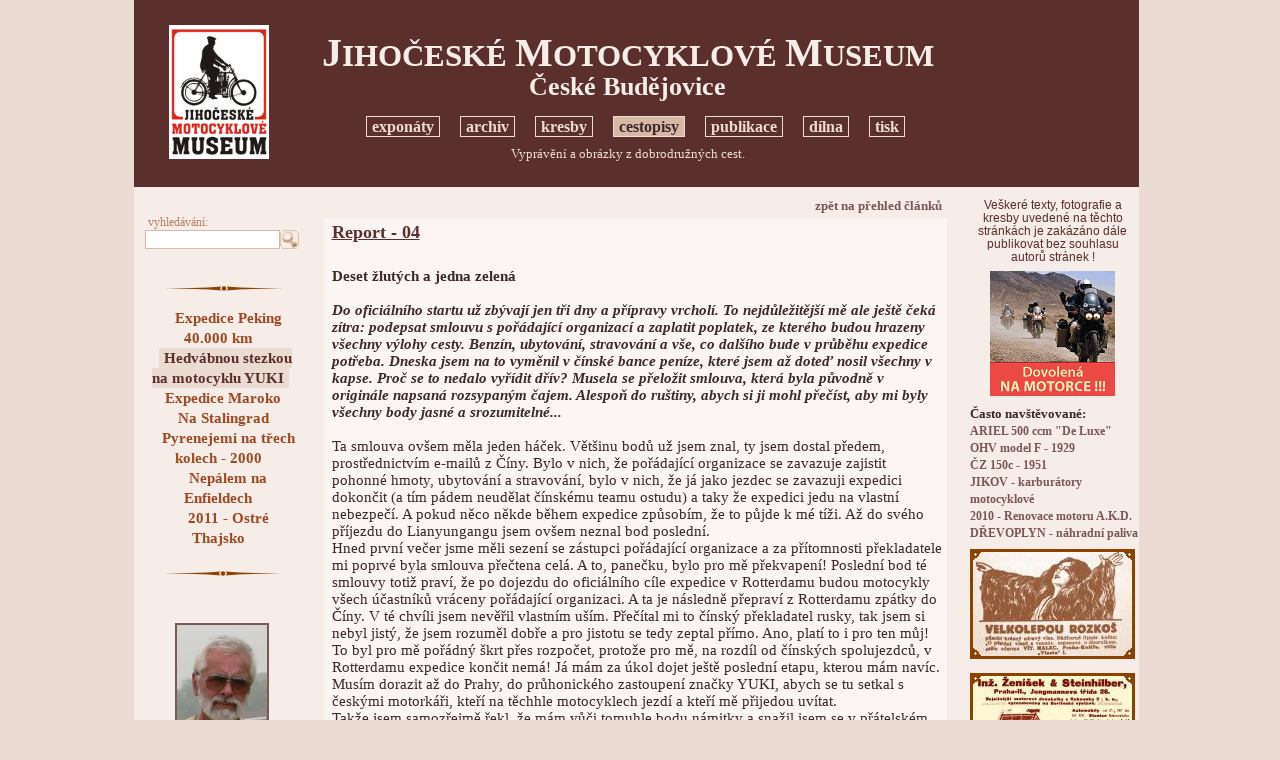

--- FILE ---
content_type: text/html
request_url: https://motomuseum-hostalek.cz/index.php?nav=01&t=_art_print&id_art=1408&art=1&grhead=3&id_group=35&t_source=_art_sel_alphabet
body_size: 6415
content:


<!DOCTYPE HTML PUBLIC "-//W3C//DTD HTML 4.01//EN" "http://www.w3.org/TR/html4/strict.dtd">

<html>
<head>
	<META HTTP-EQUIV="content-type" CONTENT="text/html;charset=Windows-1250">
	<title>Jihočeské motocyklove museum</title>
	<link rel="stylesheet" type="text/css" href="set_style.css">
	<link rel="shortcut icon" href="/IMG/ico32.ico">
<SCRIPT type="text/javascript">
<!--//
function openImg(url) {
window.open(url,'obrázek','toolbar=0,location=0,scrollbars=1,resizable=1,width=100,height=50,left=20,top=20');
}
function openMap() {
window.open("","win_map",'toolbar=1,scrollbars=1,location=0,width=200,height=200,resizable=1,left=40,top=20');
}
//-->
</SCRIPT>
<script type="text/javascript">

  var _gaq = _gaq || [];
  _gaq.push(['_setAccount', 'UA-5015726-2']);
  _gaq.push(['_setDomainName', '.motomuseum.cz']);
  _gaq.push(['_trackPageview']);

  (function() {
    var ga = document.createElement('script'); ga.type = 'text/javascript'; ga.async = true;
    ga.src = ('https:' == document.location.protocol ? 'https://ssl' : 'http://www') + '.google-analytics.com/ga.js';
    var s = document.getElementsByTagName('script')[0]; s.parentNode.insertBefore(ga, s);
  })();

</script>
</head>
<body onload="javascript:window.focus();">
<div style="width: 100%;">
<table cellspacing="0" style="background-color:#f6ede9; padding: 0px 0px 0px 0px; border: 0px #000000 solid; width:1005px; margin: 0px auto 0px auto;">
	<tr>
		<td style="width: 170px; background-color:#5b302c;">
		</td>
		<td style="width: 665px; background-color:#5b302c;">
		</td>
		<td style="width: 170px; background-color:#5b302c;">
		</td>
	</tr>
	<tr>
		<td rowspan="3" style="text-align:center; vertical-align:middle; width: 170px; background-color:#5b302c; ">
		<a href="index.php"><img src="IMG/logo_mus.png" alt="" style="border: 0px #000000 solid; margin: 0px 0px 0px 0px; width: 100px;"></a><br>
		</td>
		<td style="text-align:center; height:60px; vertical-align:middle; padding: 27px 15px 15px 0px; width: 665px; background-color:#5b302c; color:#f6ede9;">
		<h1 style="font-size:2.1em; margin: 0px auto 0px auto; color:#f6ede9;"><span style="font-size:1.3em">J</span>IHOČESKÉ <span style="font-size:1.3em">M</span>OTOCYKLOVÉ <span style="font-size:1.3em">M</span>USEUM</h1>
		<h1 style="font-size:1.8em; margin: 0px auto 0px auto; line-height: 80%; color:#f6ede9;">České Budějovice</h1>
		</td>
		<td rowspan="3" style="vertical-align:middle; text-align:center; width: 170px; background-color:#5b302c; color:#f6ede9;">
		<!-- reklama, banery, info -->
				</td>
	</tr>
	<tr>
		<td style="text-align:center; height:30px; vertical-align:middle; font-size:1em; padding: 0px 0px 0px 0px; width: 665px; background-color:#5b302c; color:#f6ede9;">
		<!-- hlavní navigace --> 
			<a class="c1" title="Foto a stručný popis jednotlivých exponátů musea." href="index.php?grhead=1&amp;nav=01&amp;gr_script=web_map">exponáty</a>
		<!-- <img src="IMG/zar1.gif" alt="" style="vertical-align:bottom; margin: 0px 1px 3px 1px; border: 0px #000000 solid; width:10px; height:10px;"> -->
	&nbsp;&nbsp;&nbsp;
		<a class="c1" title="Abecedně řazené materiály k vozidlům z celého světa." href="index.php?grhead=2&amp;nav=01&amp;gr_script=web_map">archiv</a>
		<!-- <img src="IMG/zar1.gif" alt="" style="vertical-align:bottom; margin: 0px 1px 3px 1px; border: 0px #000000 solid; width:10px; height:10px;"> -->
	&nbsp;&nbsp;&nbsp;
		<a class="c1" title="Kreslené vtipy a grafika s motoristickou tématikou Petra Hošťálka" href="index.php?grhead=8&amp;nav=01&amp;gr_script=_all_imggal">kresby</a>
		<!-- <img src="IMG/zar1.gif" alt="" style="vertical-align:bottom; margin: 0px 1px 3px 1px; border: 0px #000000 solid; width:10px; height:10px;"> -->
	&nbsp;&nbsp;&nbsp;
		<a class="c1_sel" title="Vyprávění a obrázky z dobrodružných cest." href="index.php?grhead=3&amp;nav=01&amp;gr_script=_art_random">cestopisy</a>
		<!-- <img src="IMG/zar1.gif" alt="" style="vertical-align:bottom; margin: 0px 1px 3px 1px; border: 0px #000000 solid; width:10px; height:10px;"> -->
	&nbsp;&nbsp;&nbsp;
		<a class="c1" title="Knihy cestopisné i technické." href="index.php?grhead=4&amp;nav=01&amp;gr_script=_art_all">publikace</a>
		<!-- <img src="IMG/zar1.gif" alt="" style="vertical-align:bottom; margin: 0px 1px 3px 1px; border: 0px #000000 solid; width:10px; height:10px;"> -->
	&nbsp;&nbsp;&nbsp;
		<a class="c1" title="Právě renovované stroje" href="index.php?grhead=5&amp;nav=01&amp;gr_script=web_map">dílna</a>
		<!-- <img src="IMG/zar1.gif" alt="" style="vertical-align:bottom; margin: 0px 1px 3px 1px; border: 0px #000000 solid; width:10px; height:10px;"> -->
	&nbsp;&nbsp;&nbsp;
		<a class="c1" title="Info pro novináře, presskit." href="index.php?grhead=6&amp;nav=01&amp;gr_script=web_map_text">tisk</a>
			</td>
	</tr>
	<tr>
		<td style="text-align:center; height:25px; vertical-align:middle; font-size:1em; padding: 0px 15px 20px 0px; width: 665px; background-color:#5b302c; color:#f6ede9;">
		<!-- popis aktuálních výběru head, cesta --> 
		<div style="text-align: center; padding: 0px 0px 0px 0px; width: 100%; color: #ecdbd3; font-size: 0.9em;">
		Vyprávění a obrázky z dobrodružných cest.		</div>

		</td>
	</tr>
	<tr>
		<td style="text-align:center; vertical-align:top; width: 170px;" rowspan="2">
		<!-- levá navigace -->
		<div style="width: 100%; color:#3e2a29; text-align:center; padding: 10px 0px 10px 0px;">
<form method="post" action="index.php" style="text-align:left; margin: 0px 0px 0px 0px; padding: 0px 0px 0px 10px;">
<p>
<input type="Hidden" name="nav" value="01">
<input type="Hidden" name="t" value="_search">
<input type="Hidden" name="grhead" value="3">
<input type="Hidden" name="id_group" value="35">
<span style="font-size:0.8em; color:#bb8064;">&nbsp;vyhledávání:</span><br>
<input id="ss_str" style="border: 1px #d9b7a7 solid; vertical-align:middle;" size="15" type='Text' name='ss_str' maxlength='90' value=''><button class="but0" type="submit" name="button" value="" style="vertical-align: middle; border: 0px #000000 solid; background-color:#f6ede9; cursor:pointer; margin: 0px 0px 0px 0px; padding: 0px 0px 0px 0px;"><img src="IMG/search.gif" alt="" style="width:19px; vertical-align:middle; margin: 0px 0px 0px 0px; border: 0px #000000 solid;"></button>
</p>
</form>
<img src="IMG/sblock_lnav1.gif" alt="" style="margin: 20px 0px 0px 10px; border: 0px #000000 solid; width: 120px;">
</div>
<div style="width: 94%; color:#3e2a29; text-align:center; padding: 0px 0px 0px 10px;">
	<a class="c2" title="" href="index.php?grhead=3&amp;nav=01&amp;id_group=32&amp;t=_art_sel_alphabet">Expedice Peking 40.000 km</a><br>
		<a class="c2_sel" title="" href="index.php?grhead=3&amp;nav=01&amp;id_group=35&amp;t=_art_sel_alphabet">Hedvábnou stezkou na motocyklu YUKI</a><br>
		<a class="c2" title="" href="index.php?grhead=3&amp;nav=01&amp;id_group=34&amp;t=_art_sel_alphabet">Expedice Maroko</a><br>
		<a class="c2" title="" href="index.php?grhead=3&amp;nav=01&amp;id_group=62&amp;t=_art_sel_alphabet">Na Stalingrad</a><br>
		<a class="c2" title="" href="index.php?grhead=3&amp;nav=01&amp;id_group=65&amp;t=_art_sel_alphabet">Pyrenejemi na třech kolech - 2000</a><br>
		<a class="c2" title="" href="index.php?grhead=3&amp;nav=01&amp;id_group=67&amp;t=_art_sel_alphabet">Nepálem na Enfieldech</a><br>
		<a class="c2" title="" href="index.php?grhead=3&amp;nav=01&amp;id_group=73&amp;t=_art_sel_alphabet">2011 - Ostré Thajsko</a><br>
	<span style='font-size:0.8em;'></span>
<img src="IMG/sblock_lnav1.gif" alt="" style="margin: 20px 0px 0px 0px; border: 0px #000000 solid; width: 120px;">
</div>
<div style="color:#7c5956; font-family:arial,helvetica,sans-serif; font-size:0.7em; text-align:center; padding: 30px 3px 0px 10px;">
<img src="IMG/portret1.jpg" alt="" style="border: 2px #7c5956 solid; width:90px; margin: 10px 0px 10px 0px;"><br>
<b>Petr Hošťálek</b><br>
<br>
Motoristický publicista,<br>historik a grafik.
<br>
Ale také stále aktivní motocyklový jezdec, který má za sebou několik dálkových expedic. Restaurátor historických motocyklů, soustředěných do exposice Jihočeského motocyklového musea <br>v Českých Budějovicích.
<!-- 
<br>
V šedesátých letech byl iniciátorem zrodu továrního musea AZNP Škoda Mladá Boleslav. V současné době je stálým spolupracovníkem redakcí Motor Journal, ČMN <br>a Trucker King.
 -->
</div>
		<br><br>
<!-- 		<a onclick="javascript: window.open('http://validator.w3.org/check?uri=http%3A%2F%2Fmotomuseum.malse.eu%2F','W3C'); return false;" style="cursor:pointer;"><img src="http://www.w3.org/Icons/valid-html401" alt="Valid HTML 4.01 Strict" style="width:50px; border: 0px #000000 solid; margin: 0px 5px 0px 0px;"></a>
		<a onclick="javascript: window.open('http://jigsaw.w3.org/css-validator/validator?uri=http%3A%2F%2Fmotomuseum.malse.eu%2F','W3C'); return false;" style="cursor:pointer;">
<img style="border:0; width:50px; margin: 0px 0px 0px 5px;" src="http://jigsaw.w3.org/css-validator/images/vcss-blue" alt="Ověřit CSS!">
</a><br><br> -->
		<div style="color:#7c5956; font-family:arial,helvetica,sans-serif; font-size:0.7em; text-align:center; padding: 30px 3px 0px 10px; margin: 0px 0px 10px 0px;">
Dotazy a připomínky ke stránkám prosím <a class="c3" style="font-size:0.9em;" href="mailto:hostalek@tiscali.cz">zde<br>(hostalek@tiscali.cz)</a>.
<!--
<br>
V šedesátých letech byl iniciátorem zrodu továrního musea AZNP Škoda Mladá Boleslav. V současné době je stálým spolupracovníkem redakcí Motor Journal, ČMN <br>a Trucker King.
 -->
</div>
		</td>
		<td style="text-align:center; height:0px; vertical-align:middle; font-size:1em; padding: 0px 15px 0px 0px; width: 665px;">
		<!-- horizontální reklama --> 
				</td>
		<td rowspan="2" style="vertical-align:top; text-align:center; width: 170px;">
		<!-- reklama, banery, info -->
		<div class="" style="padding: 10px 0px 8px 0px; font-family:arial,helvetica,sans-serif; font-size:0.8em; font-weight:200; color:#5b302c;">
Veškeré texty, fotografie a kresby uvedené na těchto stránkách je zakázáno dále publikovat bez souhlasu<br>autorů stránek !
</div><div class="" style="padding: 0px 0px 0px 0px; text-align:center;">
<a target="_blank" href="http://www.moto-adventure.eu">
<img alt="banner" style="border: 0px #000000 solid; width:125px;"
src="IMG/inz_125.gif" >
</a>
</div><div style="text-align:left; padding: 0px 0px 0px 2px; margin: 5px 0px 3px 0px;">
<b><span style="font-size: 0.9em;">Často navštěvované:</span></b><br>

		<a class="c3" style="margin: 0px 0px 0px 0px; font-size: 0.8em; padding: 0px 0px 0px 0px; line-height:80%;" href="index.php?nav=01&amp;t=_art_print&amp;id_art=83&amp;art=1&amp;grhead=1&amp;id_group=40">ARIEL 500 ccm "De Luxe" OHV model F - 1929</a>
		<br>
				<a class="c3" style="margin: 0px 0px 0px 0px; font-size: 0.8em; padding: 0px 0px 0px 0px; line-height:80%;" href="index.php?nav=01&amp;t=_art_print&amp;id_art=85&amp;art=1&amp;grhead=1&amp;id_group=40">ČZ 150c - 1951</a>
		<br>
				<a class="c3" style="margin: 0px 0px 0px 0px; font-size: 0.8em; padding: 0px 0px 0px 0px; line-height:80%;" href="index.php?nav=01&amp;t=_art_print&amp;id_art=189&amp;art=1&amp;grhead=2&amp;id_group=15">JIKOV - karburátory motocyklové</a>
		<br>
				<a class="c3" style="margin: 0px 0px 0px 0px; font-size: 0.8em; padding: 0px 0px 0px 0px; line-height:80%;" href="index.php?nav=01&amp;t=_art_print&amp;id_art=343&amp;art=1&amp;grhead=5&amp;id_group=57">2010 - Renovace motoru A.K.D.</a>
		<br>
				<a class="c3" style="margin: 0px 0px 0px 0px; font-size: 0.8em; padding: 0px 0px 0px 0px; line-height:80%;" href="index.php?nav=01&amp;t=_art_print&amp;id_art=370&amp;art=1&amp;grhead=2&amp;id_group=8">DŘEVOPLYN - náhradní paliva</a>
		<br>
		</div><div class="" style="padding: 0px 0px 0px 0px;">
<img style="border: 0px #000000 solid; margin: 5px 0px 5px 0px;" src="img_inzertion.php?id_inzimg=13" alt=""><br>
	<img style="border: 0px #000000 solid; margin: 5px 0px 5px 0px;" src="img_inzertion.php?id_inzimg=22" alt=""><br>
	</div><div style="text-align:left; padding: 0px 0px 0px 2px; margin: 3px 0px 0px 0px;">
<b><span style="font-size: 0.9em;">Poslední aktualizace:</span></b><br>

		<span style="font-size: 0.8em; font-weight:800;">23.1.2026</span><br>
			<a class="c3" style="margin: 0px 0px 0px 0px; font-size: 0.8em; padding: 0px 0px 0px 0px; line-height:100%;" href="index.php?nav=01&amp;t=_art_print&amp;id_art=49&amp;art=1&amp;grhead=2&amp;id_group=33&amp;t_source=_art_sel_alphabet">Č - ČZ 125 c - 150 c (odpérovaná)</a><br>
			<a class="c3" style="margin: 0px 0px 0px 0px; font-size: 0.8em; padding: 0px 0px 0px 0px; line-height:100%;" href="index.php?nav=01&amp;t=_art_print&amp;id_art=1651&amp;art=1&amp;grhead=1&amp;id_group=42&amp;t_source=_art_sel_alphabet">Motocykly závodní - ČZ 125c soutěžní amatérská úprava - 1952</a><br>
			<span style="font-size: 0.8em; font-weight:800;">21.1.2026</span><br>
			<a class="c3" style="margin: 0px 0px 0px 0px; font-size: 0.8em; padding: 0px 0px 0px 0px; line-height:100%;" href="index.php?nav=01&amp;t=_art_print&amp;id_art=1071&amp;art=1&amp;grhead=2&amp;id_group=47&amp;t_source=_art_sel_alphabet">Š - ŠKODA 420 P (Popular)</a><br>
	</div>
<div style="text-align:left; padding: 0px 0px 0px 2px; margin: 15px 0px 0px 0px;">
<a class="c3" style="margin: 0px 0px 0px 0px; font-size: 0.8em; padding: 0px 0px 0px 0px; line-height:100%;" href="index.php?nav=01&amp;t=last_edit_all&amp;art=1&amp;grhead=3&amp;id_group=35&amp;t_source=_art_print">přehled všech článků</a><br>
</div>		</td>
	</tr>
	<tr>
		<td style="height:1000px; vertical-align:top; padding: 10px 20px 0px 20px;">
		<!-- main page -->
		<div style="width: 100%; text-align:right; clear:both;">
<a class="c3" style="margin: 0px 0px 0px 0px; font-size: 0.9em;" href="index.php?nav=01&amp;t=_art_sel_alphabet&amp;art=1&amp;grhead=3&amp;id_group=35">zpět na přehled článků</a>
</div>
<div style="padding: 3px 5px 3px 8px; margin: 5px 0px 15px 0px; clear:both; background-color:#fbf6f4;">

<div style="padding: 0px 0px 0px 0px; margin: 0px 0px 0px 0px; clear:both;">
		<h3 style="margin: 0px 0px 8px 0px; text-decoration: underline;">Report - 04</h3>
				<br>
		<b>Deset žlutých a jedna zelená<br />
<br />
<i>Do oficiálního startu už zbývají jen tři dny a přípravy vrcholí. To nejdůležitější mě ale ještě čeká zítra: podepsat smlouvu s pořádající organizací a zaplatit poplatek, ze kterého budou hrazeny všechny výlohy cesty. Benzín, ubytování, stravování a vše, co dalšího bude v průběhu expedice potřeba. Dneska jsem na to vyměnil v čínské bance peníze, které jsem až doteď nosil všechny v kapse. Proč se to nedalo vyřídit dřív? Musela se přeložit smlouva, která byla původně v originále napsaná rozsypaným čajem. Alespoň do ruštiny, abych si ji mohl přečíst, aby mi byly všechny body jasné a srozumitelné...</i></b> <br />
<br />
Ta smlouva ovšem měla jeden háček. Většinu bodů už jsem znal, ty jsem dostal předem, prostřednictvím e-mailů z Číny. Bylo v nich, že pořádající organizace se zavazuje zajistit pohonné hmoty, ubytování a stravování, bylo v nich, že já jako jezdec se zavazuji expedici dokončit (a tím pádem neudělat čínskému teamu ostudu) a taky že expedici jedu na vlastní nebezpečí. A pokud něco někde během expedice způsobím, že to půjde k mé tíži. Až do svého příjezdu do Lianyungangu jsem ovšem neznal bod poslední. <br />
Hned první večer jsme měli sezení se zástupci pořádající organizace a za přítomnosti překladatele mi poprvé byla smlouva přečtena celá. A to, panečku, bylo pro mě překvapení! Poslední bod té smlouvy totiž praví, že po dojezdu do oficiálního cíle expedice v Rotterdamu budou motocykly všech účastníků vráceny pořádající organizaci. A ta je následně přepraví z Rotterdamu zpátky do Číny. V té chvíli jsem nevěřil vlastním uším. Přečítal mi to čínský překladatel rusky, tak jsem si nebyl jistý, že jsem rozuměl dobře a pro jistotu se tedy zeptal přímo. Ano, platí to i pro ten můj!<br />
To byl pro mě pořádný škrt přes rozpočet, protože pro mě, na rozdíl od čínských spolujezdců, v Rotterdamu expedice končit nemá! Já mám za úkol dojet ještě poslední etapu, kterou mám navíc. Musím dorazit až do Prahy, do průhonického zastoupení značky YUKI, abych se tu setkal s českými motorkáři, kteří na těchhle motocyklech jezdí a kteří mě přijedou uvítat.<br />
Takže jsem samozřejmě řekl, že mám vůči tomuhle bodu námitky a snažil jsem se v přátelském duchu vysvětlit proč. Pokud by to nešlo vyřešit jinak, že jsem ochoten motocykl i odkoupit, ale že prostě do Prahy dojet musím! <br />
Ten večer byl ve znamení přátelského uvítání. Seděli jsme všichni dlouho u bohaté čínské večeře, u tradičního kulatého stolu s otáčecí deskou a z toho, co všechno se podávalo, jsem nejmíň polovinu vůbec neznal. A tak jsem, proti svému přesvědčení, musel ochutnat i proužky žraločí kůže, rozlamovat do tmavočervena uvařené ráčky a přemlouvat žaludek, aby zůstal v klidu, když jsem polykal neznámé živočichy. Pili jsme čínskou vodku i čínské pivo a v tom přátelení mi přislíbeno, že se s tím kluci čínský pokusí něco udělat. Ale že to opravdu bude těžké, protože v duchu toho, že se motocykly vrátí zpět, už byly provedeny všechny celní formality. A tak dále... Prostě jsem tomu moc nevěřil.<br />
Ale dneska večer za mnou na hotel kluci z klubu přišli a přitáhli s sebou obrovský karton piva. Čtyřiadvacet plechovek! Od chvíle, co v Lianyungangu jsem, je sice strašlivé vedro a dusno, ale tolik piva říkám, to přece do našeho startu, který je popozítří, nedokážu vypít ani náhodou! To by mě zabilo. Jenže kluci se smějí a Čeng říká, že to je na oslavu. Zdejší klub rozhodl, že mi motocykl, na kterém expedici pojedu, daruje. A že vyřídí papír, aby nebyly problémy přes hranice. Tím pádem můžu dojet poslední etapu do Prahy a potom že by si pokládali za čest, kdybych jejich motorku zařadil do exposice mého Jihočeského motocyklového musea.<br />
„Tak to je opravdu ta nejlepší zpráva, kluci čínský, kterou jste mi mohli přinést“, říkám a kapesním nožem, který mám vždycky po ruce, pářu izolepu, kterou je karton s pivy přelepený. V té chvíli se ozve zasyčení a pivo je mezi námi! No to snad není možné, vždyť já se toho kartonu sotva dotknul! Přesto to stačilo na to, aby ostří prořízlo natlakovanou plechovku a Čeng jen uznale pokyvuje, že švýcarský Victorinox je opravdu ostrý. On má totiž stejný nůž taky, dostal ho jako dárek od svého syna, který ve Švýcarsku byl. Venku je dneska skoro devětatřicet ve stínu a to pivo je stejně teplé...<br />
Motorka, které se to celé týká, je po dnešku už definitivně připravená. Když se šéfredaktor ČMN dověděl, že expedici pojede se mnou ještě deset čínských jezdců, hloubavě na mě pohlédl a pak se hodně nenápadně zeptal: <br />
„To oni pojedou taky na stejných strojích? A ve stejné barvě?“<br />
V té chvíli mi vůbec nedošlo, proč se na to ptá? Svitlo mi, až když dodal:<br />
„To tedy budeš mít deset náhradních strojů, kdyby něco. Jak se pak dá věřit tomu, že jsi dojel s jedním? Že to vydržel?“<br />
Takže tedy: Ta jediná motorka, se kterou pojedu já, je zelená! Všechny ostatní motorky čínských jezdců budou žluté...<br />
           </div>
		<div style="padding: 5px 0px 5px 0px; clear:both;">
		           </div>
		<div style="padding: 5px 0px 5px 0px; clear:both;">
		   </div>
<div style="height:10px; clear:both;">
</div>
   
</div>
<div style="width: 100%; text-align:left; clear:both;">
<a class="c3" style="margin: 0px 0px 0px 0px; font-size: 0.9em;" href="index.php?nav=01&amp;t=_art_sel_alphabet&amp;art=1&amp;grhead=3&amp;id_group=35">zpět na přehled článků</a>
</div>

<div style="padding: 40px 0px 0px 0px; clear:both; font-size: 0.9em;">
</div>

<div style="height:30px; clear:both;">
</div>

		</td>
	</tr>
</table>

</div>
</body>
</html>


--- FILE ---
content_type: text/html
request_url: https://motomuseum-hostalek.cz/img_inzertion.php?id_inzimg=13
body_size: 35491
content:
�PNG

   IHDR   �   n   �fD�    IDATx��W�Wz&����uˡ,
��� �Z$�eZӾG�#7R�&�Ѯ"vb6�y�wg&64����PHj���z��۳I��[�������.}�	 ��}�}��Uy3��<���=������?��}�4�?���_���g��W�A!�@�Da!� � ���B z�b�@* P� ��R*=c�^�}c��/"-����?��;�=�R���O" PI��R!�@�t*��"��RD)BȠi�f�&f @	�$B� � 
  DT#�  `%��JJ%�ܰ�8�5�B�c��Ŝs)�R����ǼN!d��A�@��K t۸q��˗�6[�������ǔY��n�����������_/�����VQ	��B�&� H*$Շ�1  ���m�S�~H)��xl�����A����� 1�1��(N�� ���#J��i�*�N��/�,�QJ�����B��"�D9bQ��@ K�"!�0`� F�l �� �(c�PP#�m�P,� ��e[����bP<�6 X�u�ҥ�������'�٦�����eY ����|������뛏-����_[�B(���ߚK�Ɣ!�RcB�XJ)�Ho}��  �$� ��
!��;Ty����S�	�h�!��'H)��ډ�����y������L5=� tʤ�I�`�4�E��
+�c
 BI����yT���	 JH�޳��a�a��)���V���oaL���WA �b�u� ��팅���+��V�qN�~�l?��O����O�[^�p��/|�7gw�q.%��~q ���70�R�?ib��Y�?�����R
6  �Q��$��$b8}6	 �j#� ��b[�v��;��襔���������zS��@%H�
�$���c��K)=׷- � HP0 !�T"P��ivL/��#��2�P"�Q'�d�qp����k��B���ّq[ ��͆36����|���~�c/�4>>�����ok�R����v������B�G!B���������ߪ��/��|l���?���R@(
�B 0I� �ǌ7  � ")�����G0�Rj[_�Q�~@}� �V����S�w^B� � �� D	g��TBM7 c �:��T1!�i@	H
 ��,R+�(�����;�Hb�0AH�8H�,�����o���c###7��ܿqr�z�Pl����͛7�g&_z�Ed������/?y�<2:�{����;w�����DF�B ��ӧ�� M��_�c���JEJ)S(U2�����

��9H��P�?����I��̄�]���}p9�!�$ �@1������Z�U�p���8�����Sc��l� Q����R!�0 `� ()1J�S
H´��@Ӵ8�!�-˘�5����=5�t����Ӗ�5]�9 p�?��X��7�ԋ�C����7�����Ɍ�'��Ϟ{�ݳO�~�����kI���)�������҇��q���+w�RHI� �B� "��%
h�k(	 JBh'�a�ࡎr%�|��c,������;'U�<�f��3A:@�#�* AI��$	�F�ڕ�7��Z-�����s��i��Ӈ�;t�5><@�F������FHb�% RJ)�M��.�Rә�B���O?������G��޼>36v��������z���+������˗/#�N���k�������'N��o���V�o����<c,�0R#����[�?���#�����/n*�rٌ�yQ�r9)�K)Q� &B	J(0TdaLrǱT@)%�� l	�8�?b�?�-WPۗ�C�Iȏ��B�;���Ǳa�1ǩB=&x��(Б�l"$�ȿ�����яr�̮�э�� �ryg}}]��8͌���N.k������ܾ����� �B
T�%�t�3?�b!m�C��0�	�R*� ���ڭ��|�_��7��������
�0������Ç�]�z�������o���,"����B���[g�D~������n(
a�� �.����я����6�eHI�Q��&�C�kB�D�iv&'�b1��z�sݴ)�QI�aH@J)� FF !��G���F v����Q~��r�|l�cL�1�GQ�#����ǎ��`QBg@%�mQ����^�b3x}�e`�[�>!H)�u�e�z�8���L���ŉ�53s��Ӈ�=��C�0 0�(�DB0�
�DHǱmY�2���5B p0��������������w�v�n��+++�~��_=tt�������x������՚S(��'���.� � ��r�g�൑O�>X�g��j�����J�(���Q�����<�A
�л���i�e!PB*J)�8�cL(  "c�R=Fx[#w�m���'�=��yL��Q2l��#��z�RJ]�	c�s��Z��Q�}X�u����+K*�(��b�2 ��������L��)ۺ���ՠ�65�1�`0X�{�΍k�͵��d���aӌ}��8J"��J�<N(Q��� p޹vD2���8��A)�B��������[3#���ۿ;�K�\��������>�Nx��1���7���@��mZD
.|�O��M�{��������#P*�/욜����4��D0�)�y��X�B��Fa��J)�?�/�Fegܵ�4.���A�9 Pƨ�+�Rڧ�zݎ�d*���"A�z���|o�>A*Wٷw������(����:B�4�w~���s3IԶ*ϝ�AD!,	� ����^�q�^��lρ���ɮ	�b1�D��4N"�J7��DId����wn�s  ���{������A�S�e�ݹ�ۙ�|�3�x���L���W�����g�
~����X,�ܞ���<�
V�$L���R2B�7�5K'��C�|�Q�Z]�q�R��]ӳǟ<5�{�ag��Ѹ�q�òcaB̌ǉ�A� 	�qmgМ��cJ	�"��ޞs;O
�@>�� ��u����a�kd��,޾�t�΍k��A�o߾ӧO�?�< �0�0��~�~���뷷���R�  �^%T7,'K53�y�7.�k�6�~���^&���$4��L&k�&�$�<�9�`|�컭fm�����$�"QX*f�Pӻvq����GϿ���4[�����-����T԰��W׫u��tݔ  x�@� |o���a��f�L
Ygbx���GBJ�ze��{��՗�����^z175;�kR+ �� 4�R-�"L�|��m}��N�q�eۙG?Ǳ߉��T�!�>�(Eq�B ��z�Aw��p����������j��v��f'gf���Bb��Q���Fgr���v]&A"�Ҷ�\^���x��SͰLS�Imm��X7�#�|�"��Rj�Jz=�1Z*��ܸq��K�����3S��vZ����^��r
���W�Ս��O~�O߻w3�ko���V���_Y?q��3�<c��(� V��T���U� �(������-ݹ[__�b0�B
����W?�����xc�ֻ�ο���?r�ȑ=��N���EkLK��J�4NS�";�}�^���C�h�1�H����o[��-O�q���9�1��"�7��.���T*��麞�}����;]��t����/O���u�º]�v�ygy�6�ՕU�״�4	�IƔjN�V��$	=?g;}?跚7����@!��f��q= !߿u��{ﾃ10�}wp��%��1���<I�lf"�XG���D,ܾs�̙z�5<1~�豧�}ư2���a�8�繝c��J�X��Ԏ喊e2%�=u��~����{��P���������;~��˯|q�ޕ;wߺ������>���ΟzJy��viH�	$A�z���B�9�����4�����#��������qv*Ħi"B� H��V��={6hl$n;��t}$m۠N�~���`dbv�Adg� >����֫H�ٞ3����W��<qd�뺆�c���g��s.��0� @I�d,ج��6�%�mL5�y�C�m�ШT�^�x���f�6�d��֜�ɛ7oZ�v�:c��I.���?}�͟}�S�����~�O>�]���� eP���a��)������������IP��=>7Qحm*Y��Ea�`�YW���sG���V*�w��La|J����J\��dEnP]C�P
�DJ���m��P�����I��)"d�$װB� %DP�J����H`�`c��(!�EAHMCi��m���@H��|@�Kp����?����E�Z��R�RBX�'4L��h�6ʶ��k�y����O=s�ɗsz���[q�9"L��8��3�I� Q�)��#LM��Bģ��lS�%2��v&o�A��|�����K$h�-��=C8ؿeu�Μ<23M?ʔGc�����O=�l5�O�|2`c�e�l&H��H!V�B�A!��H	$�������1��k��֭��)��N�D��:�HJ/!�e���bD���>49���|���<������%@	�F��Hj��E�� �"�RF(R
�$R\H%0F$��<�(�R>HJ* �5�c]����zP��@�	 �� NbD��4°Q��D���j�޼y�ڵ�fe��k4�Q��G"�CH�krbrr�������:������,���ݻ�|�s�v����0�e���i� )��T�"�!bZ���^�oViv�9������;^���d�T�u:�h�6KCC�x��gW��k��ig���G&�2�T�Pت����C�(<�>�����I������$�0��S0�L���#����~�_zLc}y����۹|�2��v�ޙ���3zu�����ő�+����nb�9�byl�8Y�C)`��4M!lhX�*�q�� 2��4x �H)�\%3`)e���H�@b�f�@*)AJ%MJ@�"I���A��ȶ���-ˀ8��ݪܹv���+n��u����,���p��3�=}��ӕ�ƕ��~�ƙ��=^�z�ݳ�N��?���'f#�m �Q� �\Ӵ0�����Z�VQJ��@ A�]�DT�V���������v��ϖ�ѠO�d
MLL�V�LC3 �;YB������]�����������f5C�'��G�͇�������$
��Ѭs��b!�߹�߾�����������>�9(���o߽ry}}=	#]7e�L�];���L3a����ݙB.�"��1v���� a��s��]����B�0��F2���*m�Q)�8"N4MC+��T�5"�����F6+y����m�T��ʽ;�wnt�p��J^ �}��t�ni||�<��/��P���n�;~jdh$�d�����O~�i�9�KW������l��a�Xl�k�1 �0R��T @
*o�^���@��i��ƅ3o�A���<~�Pk��1�{+Ky݀(��*AP������0�4Ͷ�z��j�67֧��67���F����5B�þ���A� ���"�����6M����zB�/|�WO�~!�������7�mTVJ��P� ��V��_(܈��V��b�Ά�/el(��ګ�jc}�0s�)13��sW<x�ȑ����8��
$�g1��` � ��D�4���ZPB�R����% �~�1�@ҴL����t���w<���Π��I@���إrąn�_��_�xA4X\~��n޹����x�'|�s��1��3�V��S�
���J�P�J�I����\)�#ʕJ	 	�da��kJa�z�����/�خn��kV��mi 
�8�WVr�\&�빃 
�I������^�5�"l0-�L{��"��B�m:W;�G��E,A0� L|��L��R����}���w���t���1�w��F��"�hz���f766=�ۻ�@�$iQ#�$�\ ���{�ۺ���B�0>�+�u S�kV&�����YǴm�L0t�5�@HI%�@cLGs. ��0VR"����I��n��u�X������� ��'��R�n���N�fi�{R������V6�W�V6���NL��Iק��^x������w����j�Zo�7Z���]?���C�bx��R��D!�+
�AH0��z"����N&31:r����{�(�����bae�bF?�M��t��h�a�SJ���fw_�z���%�d,{��~_9����{�gz���G�#�[EuS�M�;~d&}�P�)����*��R�h[K�K��N ��AO8�A1�VVӞL�H�DӨ�GaA�p�^m���*@����i���/K����]�v�O첊Řk�i"������B�
�� ��0BD ���
�E%$#qB�x����%�^{����SY\���X:q�F����ڜ�%��_z���1\����:��ٓ�<gct0;��a��?���l�nVF�F��w�ˣ��5�L���(B&J��(�QF�fZTcA�>:�k|����z�Y�t��u���F��3'�����j#�C��(����gM��תq�lU�S�P&hG]X=̨l���x�\���D��0f�M(eA�hT�79�9'�� 嬓+���:�TJ���l�)�J�n�4-� I�8��c!@:�ae5�6F-粦m�q$ɠ]��/F�bq|bjxxxb�@�\��e�5�! H�X �M; �Ri�Q�v;9+c:�Qks�k�N9ج��LT�$q�^�L�9'��#!Uq��֝��^��{��S�jCC�LE� �K1a�3=?��?�i����L�����Ǜ�AHa�RJ�T�S��2%��(H�Dɉɱ�#�����{���ڞݳ�~G7u��|��ED	��m;�NG)��yccc��z�����t�\>�+�R�!�E�6�!���\�1�MMM!���(����&�ސ�˅������5ײ���B��;�;}O�ǉRH)�L ��n�i;{�,&d��Tyt���' ���Uߨds��c��8�*��V�߾r�c��O>�����z�������Y'_(0�+��z�$L��@D� L6���{��(��N}k�������FJ�0�0B�C�e��_~��G+�N��=�����}ci�� �89��˒�3g���������{���,�0mk��$.��BX��n.��C�%I1����f����ڑ�׫�\!+w#?	B�%JC<P������j���=�z�'	Y(A�~��--���z�\0�;���X� J)�|��2�_B�&���~؛��L�R
��<I��'�Lb#��w;JL��5���###ã#�6b��q�9�R�0,�ҙ&�L��ܻ��s?��\<�j:a4Jb���p�b�\63��P*�[X�L��O���}[3-˲� �'��f6��������g�ݻ��ER.e�߯nݿu]&�
��7.#�QY���a(���bJ�n���c�n'@������{�=q,���`��✇qT;�n��<���~F 1�p��!Ƙ��J"]ף(	�ؒ"27T�2v}cs(�8�|��f���zn�fQ6����}wn��;���SC& ��>�T%<	������-�$ۢ����#G���$۰��=�����-�G������$���O&�"�_% �iw8��Ri�RZ]D�F���U�f�R�n�i��7�}��tB�\)^k�fgg�ܹe�v����q�=cs�B�d2[����B���R��nGn<�����^7��v�*vc/�y����?]��ݽo߾��-McZ�N�f`���$x蛚N!dB(�%��Gǎ�8y���ŕU�P*���V�ʍ�s��qL%����)�(�9١b~�ƵcG�����4jՑ��f�^V��Ճ0ƚ��q�(;�䁃�i^�|ybb"�����0j���cG�v튢05������z��t��\�{�֭;N6�	P�;��0�5������ЃR��۾�G�0�HJ#I�&�hK'*�    IDAT���1Ɣ��^��-:|��=DX�<�l�j����X�T�Q�.�1&��%���U��H@r�|��z�y���>�h:HY��o�j�F��jz����i��(�نJ�����y�eO����|�Պ=7�����ƥ�6���$
��a�,�,�q��(�0�RMǔ&��F��A7ݘ��ۿw���#�!a�-�J�$�|?}S7"ϛ�=�k�@� �7���7{����={�(J!L���(�B�B<:;;����n��b�٦iY�j�611�iƾ}Z��)����5���i0L��������-��B$���H��B�RJ	!0R۽$�]��⭰�a�$B0RT	�a%��!����ǇJ G�\���?��Oe�>33�;Wȟ9sfttԶm H�DA �����)��$"� B�D��G�塯}����r9/:�nccc㙑���2���1�[��yzn����dr����,'3:��u�!��>a�Z�x�	���n�Q��:F�c�����o�.��*~�d�PB�	O�t0C��V�ZN%��kT�,�تVA���U�p�i�����2���馝aT���K�/��Ri~�|�Zy睳��^��m���Lu�B|�-ݨ���~D)�Rq��2NF%<N�o���V�;16�4�ʙz�[Nt>T=�v�?\[����7�
I��"��I@����G��TQ*�QY�n*%�����wg��QL �����}��G
�b�$a�y^��������`08t��V�q���k׮{�_��"�  I�8��jw:Aȋ�"ez���1�3��`�$I>�-
�a:���s�+$�5�R&��Q��Q���!��F�Ƣ(�8��Ke�ɶ�+��|� ��`��� % I����ܽu�լc)J��|6K��p�r��F��i"4���=q�)޾}�έ�׮]�V��a �9O�Q<39�bQkV�ݰ53 +���4B�0
� �8�#�qfffZ}_wr��m|X�4�;U!��n?o�0��@b)�H� ��g�'�;0m����:�jխ���3�����{������A�#����	�nn���)�u۪��333���_Y�T7��"�����MNN����Z�(J�$q�u]� �4p�1}~~~04j��)۶������BI�`M'J�����SJ�&���T# q�fۀ (SB�i��Iϓ\P�@Ӕ�Q���b}eicm	a[f��	�H8fl��=��t;}�@�D�ʰ�R�4=;��]kv�F�9;3��|_#4c�~�)鄮�_�nlo�<<���3ٌ�zH)�\pS7b	AP]+�W�7��?Z�}�D��{`�SfO{5wn����
 @*�!E�P@�⽻�b!�|���-�P�t����� ��n�~��O~��t���/,\�q�޽f�\�J&ܱ����իק�����={4M[[[�d2�fӶ�q����{�9��믿�y��) X]����!���|hh�д��E�q�ggZ��͛7�R�a�u}���ftF��\&I�i�!TG���4������-�2�)!L	�n J��A��x�k��ڪ�Y;�aƲ� 4u#M}�^(����c��� ������`xd�h3��+˫I�Q@ Q��VV��	�ڙv��1ƥ ]73�L�����MLL�kk��]�{��r��) ?�?�3K����;�����o�[��V$p,�i� R�߭V��J�0�3$ I�fi^�Q�VA�߸~�����{g���>s&�d"���Q�-���P�!�Z�T� �r�lǌ�(�7뵣'N���ٶ�%�|���u�(�2�X�]*�<	X�6��~����I���(",F��KL5�,p���T/�S�n���A��`�"T^}v�Y^�ܬmlTV|��x�:$��潼)���w��oV7o�l�"�PL�X��$�R�j�i�ss�fS�����/ܹs���,�o6�Ƨ�;����h,C7 �n�[(�#�q���$��l<hhX"�e���᧟��B��L��?w���͍���n�i�P2�E�ŊbE�BJ(�AI%c4��)��� ������8ާ>�'1TӅ�I����Hi��R�\��u�i�q�q�0RS���1f����p�V[YY�u=Ls�\EI�(��e,�е�mݺu3cY�^�1�9��r���磄_�z��i��b�� =���Ͽ� 7�w{�\��d0BQ�i��n�И﹆�G���f�׏�Bq���;���u�]��3�|ϵLͱ,�2��~N��ݳ/���F��j�ax��y��jܬ�}7����ͥ�e����c�[�\!oel��ɓ�L�Z^^���z����_{����0l4A�����z�~���+�4�͕��(�&&&|�ǀ@)�4E���L��`<>9u��Ͳ%�q�H���9�����F0�w�P"T�8$���}��ځv�����8�'I2b�!��R�x�ҥz���rg��j�V�7��0ƌ1Ji���qw��F����,+�"]��I���/}�K�|~���٩��}�� F�e�y,J)]�]]��
��� �#MMM�L�L�{n���`ss���;7�;w���X_��r�N*�J�t�аl���s���q#Ǳ��9��ӷ���~��$6t���޻��}s��c�][�9T.FQT�l�ѡ�e膁�*���mn5�ᑱ�jmn�>)��/� ���[ZZ*������.�os}����BA)���=��u=�˹�kFǮ�rιBH��`�D��X��q�V�T����futt�2x�z���[�l���=��h��%��a[�c��c�ccG�9!X�$IBH[������^���(�4M�v�D�a�f�i����j����u=MKi���b��~�ʕ������٩�N� �z]��d(�����W>�I0L��׾�-E�����ض����L�g�~���cjb"݄=:::�u��\�Q#�42�ź�Y�Mu+�+*BWVV>$97uff��@"ac���;w�ݾ}{��_�?~�e�6c������0$
�������F3���^��/K��9��;B�Z��gϞ~���~���gf��޽+B$!�q��f���L�d�!�\�5MS\����DI�)�
$(�2._���/|�+_����T�$�^��}��뺇̟�r�V������N���뺞�J��n���ۭV &''��.����r��{�n�P���SJ��I�$ݰ�y^J�N���GQt���w�9#ި�?�ϼ��##��a�z�Jeciiiii	4mc�楳�,/-���QZ*/]��D���߻�D���%�R������ٙLsD4+�ܐY(��V�o޼y�С'��=3����������Q(�4M�{w� 2��������c�m[Vfieyyu�3ع| �����[[߸�p���/���'�N<�]w���9�~��w��6%p����(�*��G����q�XL�L�4 ��
)	!���Ș�������������j{��-J)]��uM�l�\Z������B��@������G�]=��n�v&��u ��< �04Msffftt�q��u��ӄN�֩(���n�y'~mksii�z����`ພ�d��ǻ�����3������w�q,��h�z�k׫��]��ՍM���{��:�ɩ])yxa���Da�D�R	V�܈����'O>���8�4�PJH���Q ��**�P����_��_*���*�
����=��O}��>��(I�~�tqx�_��c/<���s��f�Z��������WJ#�RM�2�������ؘe�A!� H�H,}YFēΠ��1����5?�2���f������h�Պ�pss3�c�4�8MۙWy�W�	�����_;��?�� TØ`�l���tk}%�l�vZMB0O���cO���Bx�����6L)��8RJ)%�4ݿ�c��q���a�^w,kaaA��N�S,�!U���[Q+)�Lͼs��8�-3��t
�<����ߏ������sg�>r��{����xϰl�(e��!L)|����=� ��+�����(���q��$֙&4g��n=���A ��&���⥋�R��7���#��Y\Y�L�t29==:66�����7�3ӷo�du=�9F�n5��u��k[I,�T�i�T㙙�0�����r�J�� 1�R�P��\��hwu��<��i?��)̓�����aDI�U�<r��I�o���������NY���m��R�ԩS�r�u�t�%B(�\.'�x�1%D�4M�ҷ��q�ic,I��.h�fF�ޠ�kl���Q�n����i@.��t:aJk�J��BJz^p��1DJi�����je�"�}?��C��޽{�ԩ��թ������2�|��J���'N��tZ�Z�^�^8�^����^�,�q�8�}��в2###���۲�̕Kϟ;{��g^�؋J��^{����[���'���zSǏ_��O\׭T*~���s���Dq��>�L�hkk3�͸���J=���ywbb�СCسgO�P�ogBc��gm��+��gv/..��`s�~�ͷ�yB����:c�������!?L���9<����9����0l�Ð'Ɂ'�����v8麮i�������Z��^�����b>��,+�z���{�$c�
�٬����`�
P���X�\�m{0�Q�m]�<wvn����g2˲<�1JE��đC�\nnvv�ZI[�<yrfvV�́�g�N�X�w�}wtj��n~�/�*SM��0N����C�4-˂B��3ƵՕ���,\�v���W�����k4�i>�܋7n�8|��{��7�x��i��,Y�1<T�e������� 2�})���hG�w]�4{�nE_���߿�ĉ�I*���Υ�8� �����{���!D��]�����t]o6�S���3<NlÄ�C)}��'�<5���v�eg=����_��!!I��N�BJY�VS����c�O���H�C�q���|֑��8�<�XJ�c�'>�b����8�u�����`0!�����$
o\���;gLM�����W�j�C�i躞vv����?���C�	AQd3��ب���M.�P��L������l��ڨn�r��Ғ����Řﹽ^on��W�����W.^�v����P��{zF*���iY�F(�d��UqK�@�y�H0L666�\��gϞ���\!oX��{)*T��a��GǄ��#�f���n�W��������u]�v;5��K������(��`ر)7��A�X�)u��k�߿o۶�yJ)��RSt�ȑ����}��2�2���1)y �Ce��m�Ng(M�!�Y;�>F*�������ݜs���sN1���[7�\5u���J���:����}橧7�+�c7o,ܽ}��7�I��n�;,+3�pix�杻�"�i�C O�����f�U/�r"�4�^|�cX^�kj�p��|�Ε˗��9\(��,//-�}7����$�R�o$��8N뒶i!�(�q	!��������~i�L)��r�R�4���]S���@S�L�����AhF6��V6����&��(�5��	�s/h�;>Z������f�T`��{mm���I� 0��lv{�I�4Z���8�u���(��z�С#+++iJ������q,�d�8Q��N����Y� c�$I�#�����v�FH�:�D,��.�p��ѭ�MC��o�x����[[n�[.��岕�	e~��o6Z���]A��K�r�~e�~���i�3�4�#�������"�.^0u��;ow�����~�X��e�(��h0�8\���B1����/:cq�qE�eY�/_.�ˍF#C�04C�4M!
��ۯ�6P:53�j���W�\�����pmmmbbbhh�R�P�ܩQ�+��H��=+��cB��1Nu:�L�w�ݵ���?����a�=���4�����to��	 	E��(Qɚ��άך�ݵ�������\e����qw=��N(��ьDI�� B@�7����_'��@ Ei��UuoWw���y��y)��ϟ?{�ly褔B�p%�pε�Z�2`Y�	!0���i�l��� ��Fc��O~�!����J��JH�d����YN �BB ���z��v�f�QzYYZ�T�(j4�N��)_>����#����c'�N �k�o]���h2�:����$~��Wo|p�^q�w�{�ݝ�V���4���F��U,Kd��r�)� �1��<�B)UBBM�D�BB��as~~8v���fw]wg�zS�1���!D���s�N�R�t:I��m�t�������p�%q�O���o�/PY���ABʛ]
cH)KK��-������n���Q���OEF��4��q���Z����]�CWWW�8F �0Ɠ�Џ���|c�K��ǎc��1VBZ�!�\K�D1#4��,N*vez�y��������u����"�h0\[[�G~���?��l�ޕk7?��σj%X����?��ř��h2�:f0fQ�1
F#���[�Y֬Vm�K�l��$[<�������K)�c��Ģ *3��8�EQ�z=Ƙ����)a
%mǱ{f��Ƈ�.\�����q{���y��e�ZB#E߿����L<Jh�,�>����]��<�%T:�ұ�H�i�Y��!|ff��^��2�J7R����r4PBk5�L�Î1.Y��ѐSf2�	��[f����C=��#�]ץ�@���,ˊ4C2B� ��hOM�Q�'�^wkc�"�2Msvv�(�g>��o����5=�������j����@���~���߾e2�gi��(�#bsF0�X_��dܨW��EV�)���ڡt:�<�B�eD����R��}�q�����wBH�$�v��w�5l�Z�j�����u�~�E�a��{�Ʉ1v����d�������-˲0ƭVKk�f���~��<���|��?_�t]DQAp?�/S�2)�L&�j�0 @�$�Z�(�e�s��Խ|�J����a�m�a���X������ȑ#P�T�e��jB�����ؕJ��S�Q٦�JV���j5M��h��}'Mc���y�mEVr%!�=����[�����}����K_z���=z����η���+WޯxNQ[w6lӚj4�8a���8�j/����N��d<�n���1�f�x8J�DJ�1)����n<{����\�2x;�s���K�.��Ty&<�;~���_zij��������\���l6�T%�E��ز�V�����K���]�[�A'���X��(&"�@�@�!r�%s���ЬT��(�*XiF�i�����(^���W��CȂH�b�ь�Xc�1�����#�~�c	�FìU��E�[(�HW��g�49F <����i�P2���ك�]�X&0�v�=Nrl��(E�8�Zvfڱ��'��c?1�:r[��쏿�?|���'^���(�7��a���?��_�Z�?�ֿ[��J:���[Gu����/R`٣,�10L��}2��Y1�����=�M"�$�W��[K��(�]ׁZ'�X��z���j��h4�4y1U�����M0�sss{{{���d�l�@�mfwv��p�S���w ��t���I�a0�޼Z�l�q� ���Zc��RH) CJ	�B !tQ�O �'��nŦ~����KKKe����m{nn�1V� �V+˲Z�����,����SY�7�MF)!�Z�ڦe۶m�qgI��k;O=q�s+�㔮�s>73;�w2�L� ��ى�(MS @EEQ�ac!��\)���8�a8ݞq�J�?���䏳,s+ÿ���.����fG����G�����Zbl���
 @93;�"��a�4M�$Z!J�R��0K(��^É?Uo���ˏ=�X������ϗɍ�8��HaY�ae3�d����...:t��(I2??!�|�\����ݚm�D�n�I��Ν��h�1N�x8�_�v��o?v�S|��zL�{s����y���!4�'[�;�0��z%�U���1�L��L�>�*���0�ʵ!�T��X��>��3�'^^�j4��'�t��'%P �F��U    IDAT�� �sB&P������!N��ў�J�J�=}j��N(�W�^���~�/�j�go��)�yN��`�B���E�fR*��#�)BXJ_#!�=��n�����^x!�sB���"�0�`��O�q<�KQ�2Z��	�JŲ���nרV0�E���R�\����T�n� �Ӛ��+�O)�R>��Oj�~�B�{Ï�{
 �u�K+�e���n6�z�W�qB)�%���}�0�4�K)KM��x\��8�'����j�%a0�n�	U���c����Dn02Ӛjx�^����GU�I)M��3N:��*m2^~�����J�*�Vw4��lva�k_�-S��׮]{�׾���.=��+��d�ԙ�]��&Q+���)ǩRgE��R�!,�1n���Ί X��2��!WVV�y���K.�qA�ۍ��*�nwoo��,A@gff����0\XX(���˗�n�XZ��"�RYv���݃}��� �2�U�2LNY�����}[~�x���j�+�� �#�VJ	��(���W��E�q�Zm4�c'�����*�L)�EV�1Dp�qC�־�'aT�D�E�qv�nߺ��k�_�x�#�ÿ�~0gq���s+���ܲ��`�jMIYdY�1TZ@�B*�i!L0!�6�� K¨e~����I�����~���s�^}��O��p�������4��N�g�)3��\�4/_* 
)���y�'IB)E��a��|��7�xc0������ۢ(��v�e�pg���簥K_[[����~�Z-A�$I�^��T�v���c'���_�Mn0�唕_��̂m�.c��t����|((��@9X��R@��f��Qny�qg3F����h8l�Z�{��:}���A�$�{'��� �4�r�3�����;~���5 Ս?�j�˗�Y��K/i��.�ī���pd��,���Cw66�81MS��u�0��e�B���e�^�Z�<������?�@������~����Jgw{k�d�֜�̰,!Қ�[��  )�ʃ� �eyZ��V&�����N�aB�m��t��"�Bhqq����S�����0�8�_�.--M& ��3g�{�=��l��q
1&S�<���G"7( Pu{��ؤ����ġO������}�(<���ZC�Jy<!@��t���i���A�4=q�D�eRJN(�ܩ�c� "�r&��Rz�j�����'��-K� ��(
ϭ@�	�i�+�����֎??���ٶ��B �A!�J�T{z�s^(�K�ܴ*ܫ*¼f���G��4�޺���/��|���ΟS��Z]�x�5U�MM���Z��^��#� H#x����L	��0,B�S^�T{�t�U��Tխ�޼U��A�g���, �s>�n��b��.[��$Iʪ�Z���	�tgg�ĉsssRJ� ~pU�Y4��]�4ըۦ�8�,r�PJ�4���(�M�~�#�����U)}SV�DB"�+�ƱcǺ��~�c�Dd<�7V����͛7}�_[[����햽�<�sQض]E��"ˑiU*�x4�W���M��F�<]�^Z\x���@Ty��L&%�+M� ��ݞ��S��@7�0��8�	32aS3s+=	Ŕ\�p����O�9�w�b�I�qX�V���T�����n�)���!TA!�=��g��J_�^��k��,�j�ƩS�J��3�6ルWG�a��BnݹS�ߣшpV��~�a��$)�{�Z-s.����6��ڵkB��z�s��
&���W��SӍ(
��G��h3
),����q*�$�_���W�`o�4���
(�!&
�`2v܊������F�qkmu<=��S��@�����4�<�Z�^��a���!�(�1FضAɌ������e�A�;��#�$%�y>���֞[�u�&PR9� |�֭��-Ӳ������~Z��|���������ݽ��|�K����۶i٦�;8H�$�cY�c�0666��jYk9�S��0�{{{��<�O�8�a5�(�m�^��_�`0�\[�ya2��I��@WWW9�F#��F�1�FY�!��s� �8v�w�)su�ujUow�N���ao���z�V�ri�Rf�i"�'+
�={�����߶��?�
����F@�c	Zj��*��;�X����R+S�u�����A�Z[^^.��4%��0Lb۶��]dy��B2Q� ����BH�]b5(gK]���:��,BY�1�F��(��`0�jC�[������?:��7.]>�����;��γ�>kr���aPV$��EXYq\-U������<O���8{{{���so��z8�[��cǎ��^� BX�V)�[[[e�-wq�iJ6Gi!�����T�Ւ�S�V� (5K�nQ=���8�m/..�i�뺖�	D��(&B�4{��`0,�Pf�^u�ӛ[\�b���#�����)��Z�A�dYǮ�y6�w�;�$D �:]��L� �DQ���VK)� B�i��"+!%�Y�R �JJ���|�0�HEQz'�K����ԵM�4� �YL !B��}?t��S�|�՞�u��.]�����숼x���%^��Q�7�,78�J�E&��鍍5u�Ѹ}�m���t����+�� ��&7��w����j� �q���"��(��q�$JH�R*���^o<�Y6??����ec��lJ)G���f�)Ee��eY�R�y����=;c��aY�aD�L��\��^9r��KC>f��~���D>*7�����&a�r�M�R���$B���q�����%IB�܋/�����p8,�B@I-�Y�] [�� TjxW�L�bVjf���dBf�i �"O-��BZ�U��ӬXY9�ēOQJo޼�������;�~ዟQx��{���a(�,��M$���Q�gi��)�z���5��O_�8�9v��dIR�zP�(
�<���-?�cY�A��&7����M�XQR�Үe��*�K%ǫ^����9��8������B��`P�!D����1M�4�Fc��V*$$S��Fc��<�X�D?@��${��v��|h�� 3�d"���9K�����޺u��(�x�����+g�!R+��(ͳ�(\�5��}�Ѧ��>\F�4M��Hd��ڲ��7������Ï�hNOf���?��W�����g>���w6�V��1D�a�I�F	�T�rnn����ɫ��7M����-)���9�u�ww�݃���V��[.�!A!��fY�D�����c�K�.�������zc\��;�NI����4��x �R�Bx��)�V���q�f�`8F�U�Sܴ{�)�- ��v��#���i�,��"M�0��,M�偊��` B�1��>���ޮ��tV%7�b�y^�gB�QI�n�Θ�Y�JB�b�܃��4���L@��V%Hd��8�]U���ji���lll�E
ws}��g?dLFI�;ݝ;�yZD1D��,̓I8;ӊ�j0���ác�q)!D����2y����O�8�������cBH�݆Zw:�^�W�R�4�t:�N��k�ZE���%�����z	��i�R*��ȫ�z�Вe:�\�+�[��BD
�D�n��w|���@�����n��^�}�uB��a�K*�w����\�)�e�j�>� B�j��-�e�F)U@碀��� @uz]nBɏ����4a/m�̲Lk��0��|�^�W�������N�ap���.\�ɏ_�޺s���^�;�	!��������0��a�%�(�9c��i����;���b��m�0XQdel*�J�BMn̴�eS�$e#��91˲8�e������\�2,�xN�$Z�~�y�ܡy5��\�ˇO>����2aF%�( &�0�K7�~��W]�O��RJK�>:���9�4�2�2�4-�8�9�Y� ��E�y��ࠤpX�]NД���JAK�����+W�����oH���f�麮�8�H �dC�� ���V*�B
�pzp��Ǐomn*%�$�t:�.]�Z��l6U!�N��jݟ��n����]K���i��8�bǵ�(�s�Q�L&E��D�[����,�Z�L�8�ɽ[[��Y�	!J4��})��?���R6�K�^��������~	D:thvv���۫��Z��G�Fmס�bL*��V��O~������)Q�"�+�Y7���F���a���q�n8&T��q�"a���s3�u0��������Fg�wm�
�������}8�U��NE��*�|׵%T>H2*���-�d
U�\�<�v�QX5ʐU�DD�b�#+�5&�ٙ�r�?���7nй���8�������>�r�U���ø?w@sj������m�r��t�GR
�ؙヤ_�4�!� w�$V��$*�"�fIǛΡ�"'$�^�?���/Sk:��rR!v3WIjr׮.Nb�5w�R�
�[w:�_�7;�H�M*����A���0�\�T2�����w#���=�h#��v�;y�Ǒ�2C�Y�n��E.�)I!PyD��"Zj !��SAU>?�� ��u�wÏ�y�R 	 ��4M�I(����$$�
�f�ԝZ�tm̙BH ����P�D�i��Z��ذ13 ��aAR���2�K�f(STQ�0Q�� d���.WDg��#']j�LGF�r����~�o6��l��7~ע0�FI0������Yd�����Ks��9�5�a��_��G��G�捵g�<�R�%,�,��X�p8�����c����40�<v��B����4�2�d�@2�E���Ȕ��"��r�*��<�XVM\3�E�H&Y8dZP�h���3�
s�p6�{w�p�gj�V�nA2S�j9uM�m9U&�E�Zu�q�	)��Ij���x@�3�	 ��\k��J�a�� Di�	@y�:��RL(c�<�3Q�J	�P�Z�b��1�.�B%R!Q��*�SB�c;�8��b���A,#��@���`��+�ѐ�lyz���1��Y�X��:�w�}.���Ɨ_|��x�Ʈ_�в�`	%���x`�1}d�q������y���/��Y���݉����h�	l6����M�B�ĉƛ�q(�Yy����e �[�ma���"W*Z"�1PC��=;;��Z��dR1 �Q�C�$✵ZU!̃��$		���M�j����*�U��5�f��j��؞6�$)�L?�Ѱp��{�P�$I)X�eoYdE� 3LƋB�q���R�Y! ���x�,�PZ\��)��"�! �)@�L�4lB�8��P
!G�@���R2����R�Z�"�0��u�i�2B��Z*�!�H+0쎀Ɖ̾�ŧ	b�3��w�A�C�d��l�������`����{U7	#� �"�'�/�Jomma�~����_���_x�K���'��[s�m���YS��^ׇ�&q�dJ	E�	49�2 T"�S!��e��J�BE1R�iLO�8*�
F@0�!8�L
�#2H	Ϝ�����|kq��f?���T�^g}�'��A�1al�qVf���6�Ԯ�������%Z�(N��@pα�hQ@%DV���0O5& b:@� $2�@@��r�P)�(6]bY��d�5��qc�1�@+�x�D��(��2/D�%C�b21�Q&�\+	QR
!�C�-; ���:�r0��\[fř�cp�m�����������Tw�^ëN���8*zc��� �����_����47kS�QhYD�r�W�xu@E�J)J'�I
�� /\�	Q�K)B�1�� #;�@���������p+)
 �$I�� �P�X.�Xs�7L�4SȰ�1�н����o������؟��B�k�K������D���<�����C�շ�jӼ ��F������o0�߿ �8��UW�B��Rk��a)D�Jβ�$���B�P	D �!@�<�B"�֪�$���X�4ŤWd��1�Q����clY!����a0���cf��8�g�f���EG7���j5�1D�J�r��ϛ�ZkN�?{�J8����^�RJ	�����t(7�0�1UE��0�ؕ�(  %	�d��r�c �@k͝����r۶�8d�	!l�N��0J) �.rU��)�l�RJǢ��:	�meYf�h4*9R�&C�  %� �j���v��h0���M?�@�������i�RI�j������k.]�93)��k��U(��� Zk�K#�@Z멩)� @9�-���i ��
!�\j��I^�Q������2aY�*���rL`Y�,--��}!�ȟp���`~~>J��z��i�Q8�����[�-�TJDA@!�Uj�a�`�V�M���<��f�����]�QJQJM�)�&�k!�i���B x��$KV9���
)ǯ Z 4�B@)�0��2d���lp@�(�B
�0��ѡ�$�i���"�</��:7��3��!`�EB Բ  i���I�����~�?w�j�IW����`Y֧>��A0��b�HE�X�AN'���BD0%c�HPJ� �eE�d�?DQd̴	�D)P�Z*B�\ ��9 ��L��rN���(�!!��9��$�ԖJ��s.�rg04��$� ��9��v�	�!$D�\���	�)��X����ͻ���8y��(��J%�4ϰWSJ�i�T��TE��D�-���<��r�=�Re��M ��Z|txGJ)��M�#ϰb�m���#�Qɋ�\����Rc�ۓ8�L&�i2˂�p���P�q`�,u~靳�������K�9�����*A$Dɯ�V��/��ޤ'e,MS	t��h�g�Jի��x��	�@�	-�4-;/��U��Q�
)	!I^�Rq˴LG+�hNOM��I^`ƹS!��y9/5a F̰� 2�4J�R@@J�1)�ČJ %��[A�Rf���ɍ"K�(�����
��q����E)&Ø�9g܌���jȲ0�e�+I;S)�B 0I�p���8�54�j�`!U!��%�:��(�c�����yA�^���c�,���(�aDQ\P�`Vz�4M�BڞW2����#�4�$I��&	�:�2a���a^���_��owvw*����(B�����p�{�:���7(�- �
 ��`2��;�;�����B�9�ؕ;�7|ߟ�uW�����S�q ������$I:5�[̰�t��~N�g�N}z��jU\NI�� ��Z� u���zc�12�^2i?˲J��=N)h��P��A��i�$�Ө��dEZk�[KK�``�� ��� 2���c�q ��ׯ+%  Kˇu�
�v��(+9Q���
 U@�n�����79%��yF��ĩT� Tm_=��vW�]"���'̚��'�����h�y޵��~��g/^|���`ee��GN\>��� Q�?��~��ꕫ�k���wԎc=��'?]�7?x�-�db0��_K���g��SI,��������T�c  R � @#f�u.6^�x��sP��ۿSo6����i�~�_�ѫ?��H��q�g��̑#G������������o~3��c�o^�z��w��/>���c}�o�����c�?�ů��l�}��ٷ�e�k��t�裏>|����ӿ��_�onڮ��o�|���A�E[���_�G�8
������_�w�ܹs�4T��&Y�9�j��}�Y�ɧ�h���?����^o����~���{�}���_����3�����W۳���?�����?���G%DRC�r���0����J)�P���U���ů��F��~���o�����q�MCk�ēO�~�kh2��?�?��n�V˲�Y�3J�96w����GY���~0���R�����ν{6�^��u��0ߺ������O^x�u�P��jE�A���fٜ��0xI�Y�/�K���r�W�cTC�5!�Bb!�F�e�77+����L��P����P@�Q���^�V����Џ�$t�� 3`�N����P�Y��t{Ӕ�;6�g����[��0䜳(�������#
K9�8;���ln�81��J�2j��
���.��ޠ���sT�li    IDAT�μCVo޾u��A��y�m*����mW���\��E�)�F� 7=�q�j�=D��)A� �ܥ\ ��`�ˮՌa/f�����O���?����h�ph1��~���룅
��i[���[���°��?��c@�$6��������[YY���}5����{v��k��#G-��X[U�ظ|���R��B4���GN<z9Ny�˦�ֺ�.O>��5�[B!� )����+@k-��J!� E�V��؎e\��?��A�R9��Q�4'���4��O?}���qN݅����K�Rv;Ey����ǝhط<�f����7���\��Ï��8X}���G�I���1�� �A�{�{@����'O>r��p���õ�ǖͶ[o��Y6��l������v�ԙ'�(�t��lk�槻�M^:Ti`�1���Ш�S� �,�Q��t�ݺ�Ef0���#����{?�l��P{z��s?�ȱ�O�����_�������O?�_�������$R?���AZ1�L�d����f��'O7^���"ڍ���K��i�޹C,���Tq��w�y'���Wў H�B�˲�������W�o�����*J� b$-T�;�)���ۣ����$R3�^lw�� 3�B�^zo}����]���b���:� B��]=����"|��gr� �����O�r��_m�YPȨ7�FI��U�m (�d(b.���?{���~�/�����$.��t�=��r�����@a�7�'n�y���ϼ�� )��]{�����;��C�!�d:�.��%�$��,�U�nu*����֢\h(9��#� �3E�z�3/,�<�t�g/\nN�Ǒ��ĩ��hs{/��_����0W(����t���k�,��D$ey��#��*�T�ɤ�$��}�E����V������#���}o�uɎUJi���ϯ�WT *�4@  }oaQ��A�������XV?�lt��C�T��$�fJ���n4
u��4���fo7�)��<��qWm�n4
T��;���'N����w�I���<P1횓�d����ﶫSu��@�(���PD O�PŰ����T��@ӳ�o�����^/��i�����;~��
���<hcɵ4�6`7��(F0M�L�u2ʣ0�'�dO�3żi�6������O��3H�ڡ#�������'�������@�6�������(�S���~�%P`P�Ef-�4�F���^�sW�d�r�hFŨ�#�n|xi����`�3Pi7�ÀMWN[8q�Ԭ��ׯ_Pr�lR��������t�� �c,�ZgY�Ī�V��8Laضݬ�F�L`�`�]*yךA� �Y(���Qmp��ʰI�~lT+
�A4�w�M�K��Tu<7��~����כ77o&*�Y����$�� �~����������o���'�=|�>��Z��u�"!<�x��iOMS�?����Z=�a(R��|����]I�( 4�۪G�ȕ���>ye�s��6(��	�cF�8� ü�M�{0�n!���y�ЬM+������n��YZ<4�lxS?��}?��Z\�W��m�O?��$��Zܶ��� �A����>���&���X�����9g!�l��|(�����A�?���ӛ7o9rĩVU�2�%��[$y���#?��K��V@���� �P
 ȤԈ`�Ir�:v*�v�6L��y?�:��Z����!��ܘPr��[�%������P˲}�t?�Q�V����`�cr�>��WV��n������� h����S���_�=q�@���P�B��9�ͽI��-oz�͋jk�E���3�I�q�����/#BO�8�\WM�'�>y��{���߀��μ5bO>�)o�����;����^��� x�K!'lΝ��Ī� " `f�֎I*�s�~��������y6O�8̳d��W��t�����}��[�/޼z��*���,�p܁6sjʻ�:�<�+_�Ϳ���D~�Zwjf��W�䍟�6���bI�A�?�;��޸3Jӂ��kY�^�+O�Z��p0��X)QR��Ҫ�7(��[`�1{�P�����(8Ŗi �,���z���es}aa~��i`��p8O�$Jl�U�Ճ,�K36�  �nY)!��h6Hի6�����y�䧾��kW/_�x��󹹹۝�#O�<��g@���b	��Z���m�¹��`��� �쮷�n�E<Bb�ч�'�>z�T 96�5�S��\�ƽ۫E�����?���O?]�ן8�Թw����`����S��Lsz�wA��4K�߷���5m�`�����臯$yfx�:������op��wn^_YYq��g������$��ZR�����m��n9[^cz��hVj�O=������Ɉ1v�̓s��_�pgc� 473��CG旗E�|��8�|&
��?��ߝZ>N(M�$����%��`��e����?��/!�4D!u��� J�Y���V�,˶6��G�R���O?�$I�{p�֭�hd�&�Ķ��C�׮]k���3��n�����f,.�8n���k������_~ɛ�ﯯ�����)���8���dpz����~�6�x2�
!�x��؟~'���gN=���_}�9ݮԛ';� )�"��<���J4]�x���[u̩����B�SG�?ܸ}[�|2ԛӦ�,>$y��V7��!��VW'��l�}�������R���z���pnn�Ȳ����b�=��sl�Z�����x�:Tt�ZRJ�q`6i1��2/�,� �l�@�/�4GJ�	��f��?pT�����\ؽ�ɿ������_1���W���BF�J
��HI� �v�]�e[�aW�A�_���R�a!F���T����<q�Z��R��ط܊�I^��&�z�@�~�s�,����+��Y��$r,#I�jŋ���F�$��DQT�ւ ��&�<S̍8�W�8�2�u��g-�*��<�na�(�6jE0� � �@�!lL��a�(�z2蛭��������b���ر��ȴT *�� ���L�$L�Ğj�$RA� ƀ B`Z ��(����ހbYV9�@ ��Z��(}�� ���:����0��hX��$:FQT��S�#�����r���}��˒�!����O&%���B+��I��Qײ7o�n�m�M���(u��Lb��c���ۮ[K��c��5hVJ�8���n�a�	�x�4��BH
)MۭO�"�u�8"Q �I9G<���W��(Ѭ�(�I�9�Q&���tMʁ�"�)�y����!�3�@<�P�j]nL���=FH�$�Z��Rq�?<�s�ׯ\�jԇݎA9:���jSg9Gl�9����QD�(�}�6ҤQo�Lg��G��3�Sy���4K�9��4w����r�9��Eq���h4�J�����C��7�|#O��۷gfg���Ң(��vo�s�Kو�N����/��������.9�W��j5��@+!�(��4M9���������zO>�s�p�1M��x�j8P*q*���8UmP��Qwsm�Y����4�,�U.~��Ϗ,��qf`\��da����_���ZN���i�[\�x�w��o�{S�F���4��@\1�Y4L����KWg���dV�5����7�557F>C�I�0�lwg�~h�o��ϣ����WE������ɡ��M�������G��`�ўZZ�r1�ݯ�,�[{E�X��\�Č��+����f����{�w̳ϝ;k��k�!�n'�"���\�o��Ns����u�����!˭`�~���,D��^�pg{��|{{+�󵵵�� ���wvv��l��'�Ҳ�]��L�=`��ǃ��H�Dߓp���A@1JrF�8�|����/����~�q����߾r�e�����I033��0rz[��筮�>y�Lwms{�֍7���ά�����{�3Owq�A 8H4)Q&E)�%�l������V��R�| ?$�j�j�m��]��wۢI���H����$����ӹ�����!!R�ҕ׎W�(>��U{�����Y�D�+�7X^���k+�����˶iq�P�i���}���ou��@˸�p-�N�U�����"ɪ1��j{p������Y�f���WUϥs�nB�Ν;W��O>�4��W><�����p�������N���naC�(W�.dzR�i.//�O%o�X4�KB� W?���Y�,kaaajj�w�ybb�P(�z��� @�Ӑ7V�r���fs78Q�����$�^Z4-=��-,,�>�s����o�8qBnwIR��=<����e#CåRifffzz�������B�033���%�I��H�`�>��^�~�1���{�<�]�2l  }�(�n�F{�</z�5��(o;�;�obv�R<�`$n���:�KC"Z��]ީ���X���<��ٳc�7��Ñ����w�yG��|.�l�[�Ɨ���R.����
i��{�?�Ӊ8 p�f����.H����` tpzr���7�?6r��.��"L�@(D^�u��,���T"~�Ө7����._*��y�c��v8�<8�v�+�/����#`��ئ>>6	����?>���Z������:�CO�z�W����p�R�5̓���a�A��ST�$(��b���AtH��2���k���.��`��̑7nL�?�0$�x{{��h��(B�_���;;;� �a~ccC
h�,���!��r>���Y��w��Qc�D�%I�M�$  ������&O~���z��Z�z�a&on��?6�r�n�aQ"%e��-���c�C����7�vck}5�>����;pZ�2=�����m'������(�aFU*B&DE8��ZN�cY L���8���m%�~���榘�;��B�`�$�H`t�>q��mO�+����n�4�?0�tt!s]waaa�ľ�����F��D�e3�<v�q�����������8 ��#��66��h�l�9=��j������66�dҠ�P'?<O��'H�����;�t:���E�l����A���)��0�'N��� �w;푡a�eI��~���<x����^x��u�P�c������^!}ϕ~�ܿ-��>��C"  .�'+�(J2��أx������cǏ�n���F#�����v��ڲa����7n�805IQ��|�ڨw;���H����}ۅ-`����҉���j��^`�o-��x�P���{w��ǰ>�a��t����m�����ܥ�Bas�ܹs�O��:|�Q����05M�-# �A`���Y'����(4�D���KcǦhR��|.467�X�(�Z[[�P�4M>nT*�����w��fZ�`dcc=�͛�u�tҶ<����a�=��+��AM�ٿ���b �)�$��L`�,K���l]�zٱ�L:=�?�����q�9c��a#�>� ��6�C�VO �?��?�_�������[M0�P�|���7�^��.loe)���!��܎�b�����מ~������㣵�b0��x�˱,I1|.��n�7M� ��i�4i��SE\�p!��ӓKq<�)�>��J�|q����l6KQ�`�D6-��K��CGsф Z��b�q��h	�d�F�7t����z�v���i՛���~�s��6���Lqe9P��hV�*4ku�2#���R�mZJ��uݰL�޲,��*��-��r�W%��nR
@ 8Y^pTP,�`�dX
no�^��J�rYn��ɄnX��]��67��������}�|�XL'S׮]�������Y�$Mq��*�L&Փ�|t��cl���84��������y(��穪���)l�;M��3����?�s��3g�V���$"D����7wK˫w�8�+�����d����{��tT��h��o�������kv�� .�Y�-#�VU�/�����hL����;�}��쥻�+q>�M� Aշv>����g��<A��.���/��l6���R�FcH�R����������?����1���`�eYS�U���s,=��7���O?���7g�����ko�aY�`*^�V�Ѩ�=�Z�62>V�5��қ��(�r�Ҋ�2���q������'''��w^��֬��#ê��4�G�|��h<6>61{�x"���l5J�8�Y�{���b�8>:�s4��t&���ܽc���y�r9������X��ۯ�|�U�������	Y�j�gj�R�������X�$]�'D�&;�����N�l������ח�k�I1�#�V�X�_�h�_����������Ԍny�dM\�h���[;��nl/tm�����w�.�����S9~����*2=`��rc���v�α�8�9z�]��JJ���v}k{�����P�q��U�m��HR��ssi��R$$��;���y�g��,��zS��dr��C�h"^��|i� %v*m��J���a����vBC�!m�d��Z� 4h�̑^�)�	 �M�R+w�����3O��������j��Z9�N dY^YYA	��q���v(���@�/LI�DQ�T*>�h�!����2~�>�|?��{z�!DӜ��a�zRW��;w��cg���W�N�9���l����;/|뻖a�mUU�2�D	���ZAk�~�p)�a1jt[s�M%�	g���G��ՠ�Hb�@
�X����F��CX�\(���mӭ��w6R=�@*;|`BU�h:iC������Wܵ킦*� L=L��9�l���o7-�\.,�D�������t:IB�J��_�^*WO�<iF,�Lq>�%���C�bqtr���H�g7 ��$����J��^�K`�4Ͼ�^jV�Q4MS�F;��=�y �*� ��a;v,Om���}\4v`z�N�Z>z�(˲�� ��шe�E�rGE�X�ɵ?���>~ȹ{�ڷ��
B$�Їi��2�s:��`2�\�47;;���'�}c��J�h�v(��ss����|>+���$M��E�Е;k��Mk�!wU�aI��՛������X�AG#���hlmm5 �����,��T�$ɍ��T:���t`j:�J+�Uo����@��!��lmf���z�Uod�:��8��jmo�4͋�/|H�4'FwwwC�APb8H��t(�r�L$�����l<���	�u��(>���ڶ��tkpp0��ӭ�DQ�G��[o��1�8� �SO�R��[�ݝKs������ӧ��=��h�3t��^,�� �<�Z6��F�V�جTJ�T��l���q�̑ömgrY���9����>��W�3������nvmQY���J�\njj�ݬwi��CeEy������$	Ѿ|�Ƞ�z��)]+��\:AR�aB6u43������̌�ׯK�(��t� Hm�N���7l���A�8@�F��幹��{obbbyu��n]�|��(���@����f�6��߼������Hqw��_���j���k��{/5��gϞ:u��Sg^���v!�ԣg�������y�=�|_���8�Gv�sss�2��g���d�^�[(F�Gޞ�t�����{�С�7��$9>>�8&�k���@������W���WW���@_~gww�\Z��<4:4<6Zo4�;�~���b�/|񋚪��B�F��D���k7[��u:���X\\���|�O^�uݟL���&h�5��!�!B@�a\ D"Ж��TJ�["�h�T"I���ܵ�Ǐ?޾��Y�t���b������h"�e1]]X0wddd���k˳�$��]�=����æiʷd�ɚ�d._����=&�Q���|,z����[w���9�lW�n�Tm��XX��2@n�Kwy�S[�� �s����G�&*�{���ϼSm�ē`g�pO���j6�φ�__�����! �����BP��U�m	vrp�.��=������۶���ײ��l6�o�g-��[o5��������4ڸ��\׵Kō�y��޾� >�V��ﮅI�2si�[  
oIDAT��Mg������݁�YH�?���w�d�;}���^?;z`_<�(���A�.+E�liH�<�ޣ��.����	0~
|z�������޽t���M!B��{�/�/�����t����p'׿[����\o�\�r�V�^{�ԩ�G�P�pv�Z��ZZ�M��9����?q��ɓ��ˉDbuu5���4�ӧO47�1~饗,M���j9�J%�ɥ��c��v�,�~��o�Z�j�W��+�o�M�U-$	E����h4Z,���a��KK}���`��ŋ��;��s���v*�z�wXQJ�3�_~�{/��$iS���r�'=1<<�o|m����0�Y>RUu�XnuU�a�
�%�v��8+��I!�����J��\��bI懆�HD�4�`<���O�r�Ĳ�a �X���@%��#G��h�"��,˲S��0t]�E�{�q�iM�O�+/N�� ����^^�ǖ��0��L� !�ܽ������ϕ�u�v$�s $0ܩ���|,���຦�	��C��\j��	ʰ�`0�p��O�zrm�G��j���]�r<EQj�V@� I��xi���r��#�n��)����n��S,5����;�l^��Z�����4�i�.�+wn����.^�Xo53� �(ۓ��>�����Ma{�d�d2
�$;���h�D"������l�+>4z�P��q�H$28>�F�5�ß;�W!	����)ƘeY�p<�u:�   ���x�]����nWL$ ������mۆm�<t]�����T2�t:C�#!)`��m�/8�m�/�ʿ����w����=h�z�*�BH!�e�n��kZ(���=w�����?��:�p���b #�D�wK����1�`��@�P0#�ɨ��J���ӳ���?6677���o|t���n6������$I|z��i�,��P䝭����z�T�V�������R��f�4�c44�ÇB��LEU�]����z,3M�x*� �$�(�}C��2"R�����"�}��DXJ�7ޜ�ؗ��n��Z���yޟ `B!`���ɲ�4-`���ҍ&Z�KӴ/�ɲ��i���q}��=-C�$�W�D���V��1CѶa:���� m4MQ�{۟�~�y�o����e ���e?��B�$�К�f(���W�y^@#7Z�$���(�ey��X�E<�����$A`Z�As�m�p�?���~>Ꜧi1 ��*�`�1M�kj�XX�c$� M+���� ��n��R�L�l�4����j//.^�|9��ԪՉ���K_�җX��\+���
�4��Յ�����m��ʫ�����]����W~�ӯ�kc� @�]�)������a>s���om |��P������p��1�Z�=ԑ�:���hsߵl�uI�p]�����q �0�d�$~@��!�B�Y��������# �W�w����%�L���/��./��(���{�x� x$Y���iې��v!d;�i9��MG�$��4�q$�h��()c��<A�Vת4B�,�r���G� ��n��	
X.�
r��z�ĎܕB!��ݶJP`8�?2��ͭon�,;82�볿�h���;EUO�9u��YI�Fr��Z�X,��7������_��]x��0�,���feE����2�Q.��6�-��6��i�=��>o�e��ZW�y��<I�d�@. ��ti�6&�\�0	��K`� E3���[Dǲ=�_ ���1B�������=g�g7~v�%��C��o��% �o����o�� �X��DV�P0��[ �5�����ہ$E�,A�"��]@D"���Ѓ��������Z��T�)��Q5ݲ1"EC�
�#I;�C2$(�v4ݠY�tACVH�eX��)��-KU��b��j������We8���I!?0�!��Z����Քe��v�Z���4#�(�ը���K�R "�A����\^����;�:dYò!A:�	!H�aY^h�ò]B�(��(Y�kڎ�:��?Ӷ(�� ����cI �����X�3חD�<`�.M�.�� A�v��a�����b����ʞ}��7 ��:���������ґ���?���?�� B���W�a��DV�U��  ���E"1S�EQ���GC�`e�Ɩ$�o�A}�����T*��H�^O&b�v�cib��t��16,��8î��� ��e:e����n����@U�kW��9s�^������q]�	�H�R�(����ً3�l����x:�5Cgx��nW��X8���~��!� Z�ò��-{��+��σ#IR�eI��=PY�	�@Ľ�\_�ǿ�}����B��R,��j,M�<��Ȳ���VB�0�k�>�4��/���{/c�@�������g�z�����_z�iZG�h���v�O�@�dFx�"�I�Ȍ_���S�o~��Кu!�sF �}0��L:ȇ����a~k��Ӛ��k��w����$p�1�H@@�u��YϿ� ��}# ����W����ߪړ�2��>�Ϲ����a��N���/z�3ދ��~�B�Ya�����M�)��?ڿb�������O0zN 1p    IEND�B`�

--- FILE ---
content_type: text/html
request_url: https://motomuseum-hostalek.cz/img_inzertion.php?id_inzimg=22
body_size: 31349
content:
�PNG

   IHDR   �   W   ��    IDATx��w�]e���}��˚��dgg���@ 
$�ФH�R�\=z@�{�"z�X��(R<RiIHH ��@(	��d���ګ����#�����{����=��z�|�z�3���c�c�w,r�����#����/��T����]��OqӺÆoX�)	��x��8��&81tMGf�ЧA�Q�d0�a7}��4��s�{v'ө]��^����-#����0#? Q,ii�!��Q��Ke54u
B��X咬i�i�<o۶,��8 'ĶI"�j��Y	��f3�jL��q�A(EB���0rV�\�d�2V�y�YՒi���x�	*r���p,��y���h�C�~�Q�e�L�DN,WnBI�%�op�� �-�c9b7u)��uN�c%�s��,ǎ�XJj,�(p��%A`�M��5𬘡ù�ͱ,����0̦�i��2㺮�H @�~��L����Oo�卫wk:-�\�OD��Zuƴ=�n�A��z�I&N�DMQ���s;�$-�Z�W�o�����������َ�a��(��2�����6d	��C��$n�ˌ�V�F�R�T���XHg�,�<���q �k����
�o������r��`�@<���8��U&�FH4�8�g�PK$��$#��)�#A9hV}�Rh�����xj:e!\#�ۦo���E`[�"�԰�r�F>y�H���T��GaE`(�yU�$��f�5�&�P�]�&|��Ոm���F~�M��%�c�~}TM���iS&�oY����w�����x���w�#���Ϛ�w��D��SQ�CVA3tN �;�GtG��h�n��֔�ƞ���\`4���%�,)�k��?��(����ww��vt�� 
ߨ�
i�'ĉ=J8ƀa9�!�l4�T��߿sǎ�NY����V>���S�V&L�͌�	��y׷CVU�1D�3���	��q<7����$���Y.!������	�s)��=�$@Y�6(�g���F��ٶV�I�59^M�PJx6��e��6��m�,����K�R��8�7��(eI/z��T��tG��u)��Q4::��������Hh���Z6푘�B �jA=#��:�6
/�mCUA	�v�ò1��Λ	�k���u����g��~��ᦜ���w�DD��ECV��/�s�#w�vΜ9������|�/�(�c �J���{������2n*i�����|��_B��,;�}�$�<��zA���fjU.����]rih�+V>E��9�2Ë��O�O9ABq�u1��@��o��훿�����+?k:�����MURY��EV(��ޯw>0fִ���4����� pkU!�A���ox��?���*��'N��ڳ�]�k7|�x|p��K����IzUMh ��u�aj����O��������|�U�a� ��/��m�B�|�I6���"�6�[��O���:yʪ�+�F����~��u7|a�)'A�!�phL~�.�@Y�
�c��<F����W�����`�?v�Nek�U� �1�@�EL�708VB�Xz���j���׀W�o톔 '��`{'^�>�������z�\Nm�}��٨6�77���E�q���f����&�cG89�j���)���?w���W~������Z0{�()p
*z�rn��n��;������9t\D�����qD¢i�x�폭h7���S��; �~Co֊��a!��4^{v哿{0,]:g����Ѯ����c�DX��t�������J	k(6%F�eMp���{�W�}�XEÂ�'�]XA�
��:���;��S�����=]>K����wM7��Ww:��cR����Cɀ¥���*�&�����P��\�� "ܴ�7�W���ⵛ����%�g)I�����_�����hO�mяg����?�u������;iR�ٸ��������"� �U��š�6�>���Cw�D����O9eޕWch�������ͣ�ʌ3.��|>�M_�E���mpp�l4���7�ә�K�^���x��??����P���ۻ{/���ʇ�s��MM�<����aW�=�P1�����GT�?k��Z*��<Ef`�3���47Ė�Z���Zr��B��Z�	���^��2��S'�^�j����WwY~���`y��"}��Ko��{�K?Q�wD��D.��sR��y3OY<e�kO?���Գ����HRM̚9�KQǲ�fS�x��J�����}�s�c�t�c3-�ⶌF�cX ���5���ոI��^uf�����}���Ȳ˯`��~��p/��Hy�����_��;|Ӫ]�Y�?�}ӳ�	hƬ%X!��Z��}����5���NǞ��ᘖ�kT�@ȈnE��Q�I��Ј�Ji(׋���b�D6���|����#���OS�NZ���?>��g���&z��m�i0�3���[ޘ:q������_�g��b�3��zϾ��q�%CE�ӿ��{��3���?��<����H��x-��?����GS�����E	L�/��ALL���X�|��Ig�"��'?��7���3R�i��,ː�}��֯�uQ|�3+s�9��iX�#���/?�Jڿ���<<5��F��Cǫ�����}�����F�/�?���s-���cÊ��>x���z^�^Y�f`�(�쌮�k֮=x�`�g��g�e�^��0��jM��[^v���m;GʣK�.���w01�s-�Je�+���G?z}�f�sդF9�卛�r�e�} b �M��(�8����ڃ8�(
���}�eדeF�o}�;�|��-9<8���˯��
]���r{k�}��ۨT�>�w?�Ho4,W*�[n��$!��o~��k�޷WV�cG�nX�bNӪ�b��p��ڕ��?z�I����Q�VUY�-�cYfΜ1c��2��?����?��̜1c��ݒ�ת�5���V��B��s��h���wue����Lg'j�,�!J��Ww���'��&Tupp𩧞���(�u�D�Q��9W\vy{��q�<��pœO����d����IS>�o?��ƶ����/�Mw��վny�����r$B�����?�,�P��T���_~��ɽ�A8r�HBU�(�9��N[�
˲(ŭ�|w��yM*6�^�qb��2�H�k#�#{x�Ń^��O}���/����;� �8�
���җ�z��y���Vx.�02D"��B�s�-��m#��$i�ؐSڑ5�������u����o76�y��/]���]tE<TNk-*�p��+������ P[������c��2qΌ���`���;�}�ԅ�\r�2hNfL��DK֎#���b0����0���z��:�<��ʧS]m6�����q�.������M{�f�5y��}���}�\�J[;|F�`a�y_Y��1�5�f�S�@Q��A�CQ�����?���l��~�o����\��;K��v�4�ڲ�i�Y�[ƴ�s>w�?}�K�/��Q���\��)Y�&�v��������E��&њ)�ְiJmY_�˾C)�8N�$#t=�Qwg�؁C��L}Ԗ�dE�>\�He���ʫ.�x��������</�҇���˷�6���[���e����&�� f���޴v��sA�Kb�3=C��qR���]wXʊ�S)F������sO߱��Lyx�֛���0K>���dު7�G���ق��!���^��ʿ������:�t=�vխ���/�~��/l�:x������Z?Eխ���^�p��3�!�B`f�L�z;�\�"��U�#vj��tww���ʡ�ȕ_�v���Y|�p`
���?y�g~��������ϟz�Y�"��M#I`�1-��~2=p��:���O�f�PJh�,4���\���G���ɵ����U(�z3��3�
�����z�=+W�����嫶mym��C��}8ըЖd�j6�h8���T^�Z�GC�I�ď$�E{ڨ+\8B];���W6�P��H`y�R��,Xt���S����#G�����;�pS�!rj.M)�	Qtg���1C<�C��ּ�*q�¼����M��x�gb.�<����t�;Ǝٿ��+�����7��cf��o*�`\��ʉ]Gf&��5m���2��'-@R��#�h���7=3D��\S�#�L8uaT���l�gb�(Kq�����7e�l��t��z��L�\��D!3v�Y)+��{^}5��s�!�DS�;z�0�	3�u��niS�Z=�_��SJK�O'f�rK�b��K�X��r�_����K'}�TW��'��θ�b�x1��)#������C0Ke�ќ;sV�����8N�h��-[G
5���k_Y����(�J��>�,&����Y7<���֯_�iڄ�=�juhh(!+'N|��7�~�׾�����?��S���Hi�EJ̙>s��=V���s�߶~}kk���{��̜~�eд�^z�7c�g)3��3&�t�}���0�'����1���˻^ܸ��_�|�i!�������f����@(B/$1��,"��k@�P�����5�B[;����,S�h�A:��kBS`ڠ<�:$)%�ߨV����%�La �G��s��a�ĈX��(d@�fݲ�$��J�$�\�j�feTAM����[!)h4�$�n�$$� $�u6��a��(�组R?
�(R�Tet8����pl��9Z�e�eP֫�yU��AU�(B\+J��ź����j�d3�|��4�"'��4���ACDa�U��� �!I���P`�8���|*	�F�I)�(��塨n_���BK@o ��=��<AM¶�f3Y�a� e02I�("������,�����<T�����������n臰�P�:~B��� �@(dӠ@:1�q*���*\�u���q�"���@XwM!�BK�c �`Y�|�/�B��b�ɷ"�2jM(�H��rXk�u#����VP��0A���<����B~|/bXC�d�*AT!��	�LF��:�L:�7�bN�8U���B�o4�w9R�Z`ʭm&EGp|^T`:�	<W���I}�7�/��F`7�f[��$�J#`�.�i�(yD@D���`؈x	�;� ������Q��~�D�WT�0�ǁ�
PX�0��Fz��xv5pm��{o���� ^�<@ ��DK�,�>0~��o�����ZK��n���?g����ԫo�_%VV��TV ����`�#P��X^�M���Q�[,�1Qa5��w�u���w����sg���I���񼌑
�i4;�|��뮻�� !4�qq�"��C7��
�k���7\��v9qˍ7W��/�����e
�İL�� 2,?t��?s�[,�>}1(��e9�:��"�0d�e8��`E�Ѹi�l�Dʲ�^K��زxA1u]U4˶8E�(B����	�bX�I!��&)0��#b�zM��z��H�b�/�ܿ���z�t�����Y�$�'~w�PM���w�a���)S�c�1˲�ﳼp|�K�}��=��ɤ����?X���$���N���$R"#D�K�P�E&���Kd���z�"RB�0&qzb���Ζx�x)����f��Hj�mm{�7���<G(��7�:�R=�K�rv��"�8�'��2D�}D2ǨKZ��(K�����٧���#O[|��+[��\E'O��m���r.������>�PBV.����_:z�$�g�q7����bH>A�&NP���Q�*j�kZ�cʰqJ唢9C夷y<��LJ5}7�Ѻ����c:2��ܙ��شeL�E/�������u�S9v<ؘ!��z����T]���=|�`S�˝1iJ���m��={f͚� F�H�9�3�h������ޞ�q�`���Ӗ�Y/;B.�^ߡ��{_G�87-�k̮��#����������Y�Me��b����*�����+<w�Cy��a��7��Z���ǦΟ�A�Qʠf��C�>�r���Ͳ*J�l�����֖��D���a�������0<����HE^(�GY�nJ�"��8�s-]H�S^����J�iBU�&�(�w��7�f����������뮖��e�=t�k�ݼ健��������W��~Y�}x,��lڼ���/_�\��3�<���p�����J\��WK��	p�аE������A�W�\��D��Z����3��實O���Бq_������ۻm�۷��ݟ��:ǎ9��7}�̷��u��w��'� ؾ}{����~��\:322r���n޼�X	�p�ҥ�m�ݽ�Rʏɟ~ڢ��w�ԩ�i^p�E붾�_)>�̓?��.�.b�Ս��4��[/�\}��w=����ϯ]�3��~6��kLȪc̓���o�~��\���h���k�����lܴ~��wA�V?^��a�3'�G��r��l"�9��,r^��)��@�L��9 pmF  	��߷j�o�&�[��ȵײ|�	=��0,�%��`��لkƪ��]ϯ��ÿ�'��C�̏�{�OvM�}y��A��'aЕ>[��?��1�K���|u��k#����'v�:G�xT����Ea2���s���׿���_n�17a�W��2L"�y͚�z��y�s� h�F�8�i͗�e/��Λ�x��{�睶h�UU��ON�S'N��6X,�>�?�Fl��p�i��;q((������l�Vq��ה���T���SN)�ܶ�s������Ν;�ͦeY��`����//U�S�M˶�/��ſ�ůN�5ϩ4�r]&��K�
���vX#��T��6w��Ro�޵�WfΝ��g���=���p��}��yǭ߼�r�m���W�$����?����@b��(�QD 0,���|6����H�*ETMM0I9���K>4e�D.:s(W�]}i���Vf�y��9s�y�̱�}���%�ğ��Ϻ�|5�%͘���	W�<_�TXE����k>�9nl��3�w��-;_���*�"7kU���f��F�#W�Orּ�+�~&�Kj�6��s�o榌?���O��Z;��V�)�-O��6���2�2�[�?�J���'�성~B��`v��	Ҏ<ߖ�SRz�8W�mm�Db�H�}ξ�b2�{�G��(�`=�oʼ�lR	x��W��`�]�&����!��z{{��	R�v��z'M�3w����r�\{[۴�S�y��ǵ����!��m�g�Tô���ƍ����-���M����A9��c[�#'��k��E�H��G���������(C��E�g�|:�(3���O=_%!��c��v}��	����G���k[`hD )	/t�0 �ڶ-���ɦg"�TICل,!����5/��y��)�f�������$�\BX��,�+�l�N Hc��o�|s�s�ͻ�;�������T*5�<���T
�8 j4<L;:`�`Y�U�"d~�
:�5�\�48�6�j�cz�)�ء���=0(�� ��aaX�eυe"���D2ID��(e�j(���H$@	�:� ���>�ʠ�ؑPJY�׆��I��w��a�߸0�a" �  /J�-���m����*j�1-�e�0 Q�p/$ ��m>�4���c�i��ٮ��X���.X�H�,�u�!�����{QW�
\�6C,�F~�S�C�B>�Z�`X�i�7���#�.�=�����ٴ�^*˪A`[R l���z�5��j"�x�ɩ��(&Z[+C��1�mx��X�WOH �I���:A�g�|���4<V�FUH(�ڈ�i4���� v	I��Ӭ�TY�\]M� ��b�Mi|���8�g�l$$3��Q/�-�jz	�L����ű^/B�d:t��U7��|p�"yoaD"��a@�,d��@�!S!E��EpAM��$ˈ"#�OD5�5���&��;-��S�����F�*���a���*�4%⅚���$�ňi}p@!,czY9�"i)«D]�VAM��Ũ\���b�k�:n����P2�fCVR�H��I�4��h���BVFͲ��Ʀ��*�d�� �S)�.+�r"�y/)Z*�v�J��(����7�i�q�LC������    IDAT�M�W�R�a���������lVe�{< K$��v�sMl�Z����Tэ0@�CS!	�������L�K�D*�&3~����y��ߓ��ߟ��u�'`��� �2�,��{�=�go����I�(/��|���O�6u�}���he��/̚� �$\�:����v3R�H�3X8����a������)��Ë(�a8�("���1R��:��v��녘`,5T$�Y���Yx� *�v,_%'�/�5l6w��j�o���W�]��rSVӊ�Q7LOo�X��%���д�Bi�����H!a���������-g�������}�����˶�
��4�>�r��鼒��N N�������r6�����+#��T�e���yQa�������{�~|HbWd��R�Ǚ�B߮]�2�����x�yL�Z�\��R�6ӿ#�>|ω��)�Eb���DX�S�/�YJ�g����}�z���?�Ǝ-�/���Yg��n$%���;�>�b�i�7�pÎ�_KS�u�I�&�Z��X,����W=�o@!��������K�t�%��Y��a��'�[���Ǟ_�z֬Y�m[�n�7o�޽{�0���?����,�^�d���_�<���+�;/=��s�W,<i��5��i����f͚T*u��8p�󼎮�z(y�3cƌg�y&�NM�<����,�I�Sg���0͘`�ر-=�A��?�8��?�Yba��'y��N>�y��ٳf͝7���=e�i?���I/;����|�>T\zβ۾��)3���Z�Z�����.����+W�r��5k��WFv��Ċ�n���y��3f�F#�_~��U�V�r����=8,/�w��$���5סPBF� f���⿼��?'# $�в�(p]���y�\.��q1y��ͥ�H�[^z�:Z��~�sG<v�p>�9�goBQ��=x�eY{�-���Ǌ�eK��֛.�@c0qXj�z�M�6e�Ym�b�=<��鋲��}��\W��#��FG.�����;X,8�Gea��uB2�u�[u�=2 �+�x�OZ.�)�C�����5K���x|��-��?��R��}�O������߱gw"�*V�kׯs|o�=����r���%D��J�8��g��@ �R}���y��7_WR�o��R�/�����׭ݴa�K[7<�l���~q�;Z�{Э59������b�<��,Y�D��Te�e��C�������ݽ�ؑ�o��e��P5�P|q��˟x�'�y��߮}�W7m�$�R�4��n@���t㿱����}S�I���=�Nko���wut��Ғέ��US�w��s/�p�����d2�N�;'�L�6Ͷ�e�\�{�i�Nڳ?��������i6�]���h	������,��:888f��g~(����_�nokm+��Y��$Y� |��?m���N���_������ݻwj�X����?�����'/X0�yQv.Xp�^>C�g̘a+�<�yl�gn�r1�<��Y��>{��?��SW,�ִ�Rhkc�&/�i������3�q�\�c��/L�F�\�=u�i��MX8wA�8a��dO�ܳOo�֕�]�?�N��ӗ-�xuK����{�W�B����s�͚�ȅ�{���_�J��	��p6�ھ����6�Bk��/~I�����
דZZ�z×]��;n�����#����記J	�J	!~����{��6ޟ��׫�~�$�D�	�֐��4 ��}��92����4A�Q ��m\��EB�P�ǎC��L�*�Y��"��m#�J�4�T�HQ�d��H�� ��F�t��ի�^p>(EA��ԑJ�������v��D�!j5��c��áL\�zA  �$\gp�>-�:�wLU���ӡ��=Dx�Ю�$uM��89zT��D{'J(	x|߭��F�}�4HBШ�o���D�gѬ!� �k�^J岓�����:���C�t�^����7_�|��� )0-�,*eh	�
ǅ���p��Ҁ�(��V�"|<�N>������y������3�RpQI�i�6�H�0��(�a(���;�6�G�J�t]�}?�H4�eI�y����O�Rp|���P��\�rUy�4��k�+�&��'��y�涶6�q�9r����߿�Y�^z�%+W�MiIM��͝�iӦŋ�ٳ�����ݼ(�_�>풷w�e�EO=t�P��\stc�k�m۶Mĳ�>{���e]w�� |啯���ɖYϽ���%�Zm�۟Y�kiY�nݔiS�}���������8�'M�������^|QK�~x�{���w��]��ʃ��g�$��⋩��?Zi�%˖>z��cǍ�1{�ᾣ\|��M/�im��އ~��3�^2q|O��SU��cZ��k۶Qk�3ƮT�f���7�sf�$+�mۮ�$e�Bx�|RMȲl��(���^[[�㺲������K�� 1@x�n6��:��\�I%�F����EQ����[��MfG�z��E����X�˧�H�`؁��'��~h6�O<������i�?���ӷ�����û�{޼y����k��Xq���m|uѢE���zn�l�l�*�<P:pD�����y^'���^�b�CsK�^}a�a_���e�nؾs����rmw���S� �D�Ӓ{�;�u���㏿�k�ڵ�_��p�>[|k����>��T*-]�t�ƍ��ϗ���+�O�vny��V����~��u�ځCG���}�%��z����J���ǵ��lް�8:�R���7m}}�����X�{s��q�lf܇��ӳm�$�z�>q|����z��B��i�WuVA��h�J��Fq쇮�{�[o4dY6@ǘ1� ��� ��+�1A��M]7l�w\�"��}D�B�"��(�f�eY�0k��,�i-��*�/X��M�Y��V˽S&ñ�r哟��[����cW]��f~��?lio��[��y^&�-
i3�f���Q��ƲK.L���~icoo�b��8.�r���N2��Ә.��ݲ��	��<L��5�ҋ.>>gn>��<iC)$�(�|�y��#��I>��O�۷^$����2~�tG�����q�e�T*�ƍ�/�H�u���S�Ֆ]p޶���M���%]���;v	�洏����,7�m]���V�U6�-�9Uk�^p�Eg����.��ڞ�(WUUE�I$A�Q&�9Q�
Ţ*JbBiX�����Ji��l�q@	qtS化�L��8��=׍��u]���  ���b�w`�/ꩫv�`�����#���뚖�Rz>�N�4Ǡq�`Y�"�M�j�lR�����	����sCHe��j��Z��t�x8R)T*�f���w��Z����u>�%��d���Ѩ�+�|���,�z}�ر��vF�P����@a��b{,�I�!�pXA ��� �@�
J��CH����QG>U5UUR���	ۅn=�|���48��,ӚG&]�;ڒ�U�����J���u�H@���M�Ll*���]�IjÀ���Q�;�$˂$ŶK( ���I��ñ�����X��:�^W����@��w�qs�b5k��E��#Ia�ƤR`Yt����~�©*���'�C�\`�F2�!)(bx�&�J!��y�e8 �S���xu�8��J�;;��2|�� u�BA�bf�1��yAU�0ÐՒ@��Q�<��e�<Rȵu�����:cĺ�gČ�0�6���)��*1��tMJ)!$��ވ�ǳXqɫ��9�b�j-�|���MX�kV�Mnua��'�F����
�E�z��e�1h�����̲���@��Ą�����I��ÂP��p���eG ��9�������6"Bb���)���=�&A�iIsdD���8�b�",;�|�e��p=P�N��G�R��/�*�6Ж�=��S)4�@��l���*Ğ��'�F�Po2	��G��4�,$�8O�ߓ�`�w�������=�}g\D�]I�0�)뚖�Ȅ�ɀ���JE��"ס,k;6/��ei��ER�f�PVRG+�L6���ʩU��R5�VOj�7¸=Q�&,H�R��vڞ��e����ya���i%��v��,+�DP5�Q�5ͷ�0EY��
C�� v��_^������������뺎iR���JB���~`Y�ۨ�%��A��` ����p"��l�1B����P���Ǯk9Q �ð-mhpBx���HP�JT�J�~w������c�Q9��L��)@`1���Q=20*���-@�b��� � v���$[P6hI�H��mML��I�6;`�aԒ̍:�R���nPn�8T�q��Q%�u|���]��Za��"��H�i⇻_�&Q^���mVJ`�4E��
��(��	5
|?�Dj��@���k6�,����~�����/IR��c� �\'j袖���Y,?r�H.�{m�K�(���ٳg�tvF�S�P!�]���膖,`�piXV�T"W-l߰����ѥg-#��W����*I�ԨF���ox���3.��R>�b9
��m� �w��ED���{����C���i�Ju��Q5������7��~�%]Db�m��	����s˭�-G�kmme\ox���fՙ3��^�Л��ݷ|�����7���׬Ysh��%K�̟;��lf'O�G�lV�ځ�"�q����sϕ)���'�ժ(˘0������t{�����?��ի'L��H$Z[[ǌ+�Y(�۾�-���,��������K�$���9�e���5�<�9z�Ȭ��<�I�F��)�ჇDQ,FZ::)/����Ƒ"��RB(ۚ�8���)	B�бW׾Hj���g���i��ZZw����#I��4gڔ�ڸ	�`�)/�rv@0(�81�#�>�x�	 �1"��W)�:T�����;:444k���y����.�d��}x�����cǎ�w��[�~�4�L&���۷���?�aM��/�?����;4A�*���k8��k�Z1�������i��/\v!���Ury�r�sd`\�(2�T�I�T����M8s)�����;v��6������f߉���x��MA�dP6��p�b՛m�{����.��>�=flyx�c�_V�TR==�V�ȈˍSID�Y���TR$R�(�*��ٵOTv�{k�̙����5]��ٶ��N�s��mm�ke`��8���l�s��(@b����b�����[�?H/Ӭ)�Dix �H��/��׷l�4dՇ�Fݨ�cZ��O�?k�p��3N�ƴ]x�'^ڰq�ܹ&���W{W��)��������Nf�Z2���ɽS��nik�YGV@�
U��	"��w(��[��2�q��s�_�;�v��k?{=-�9s��j�����s�ހ(��DQ���Ne�1�P����%O����x� ��A��`(|^I��ň��M�I��iW^�0DS�LS���8< ���;���PePx��8J:BP��W��`����͟~t��ig-^�x�o�9e����\/:i�:)fb"�P��wm����#&��81�=�s�J��% W��j��I��FMH�a��<(	 �בL"`�8p\3����Z�A��j)P&&�x>d�Z�?���O_t��$4�29��l=#PE�$��z=�ɔ��L&������[xa�8FA�yPըV�� ���U)�B�a@���ݗ�|B�?����/�/����;~���`�;=���L؁#G�͜Ų�/�ZZa�p��ݻ������0-8.8��i�0F����\���A�d�:}C�a��:
E������_r������U/�cƵN��Bq\�ڞGF³f��sb "Bb�l.Dȼ�ğ�4��z_�F�;��Y��I���h��R0lwp�d�*�%(	TjВp}')�l1D$��@�U�0`Z�Q�N��BOl�̘?��wB�^2<'�ni�FH�p��UMG��}g�^e��}z{{/3���'ɤ�F]������ouE\u]E�E�H�$@H(!���:I&��dz���rz�~`a������}=�:�s���\�u��dD@�C�Pg+����QUQ���1R�fh�٤�F�G˲$��gcX��W~������ �b��@��KC}�r������o�4�0]�s�����b�������է�����e��v#8�FK���d�ʧ?���[w�xS��P(X�� ��i�X�M��(���fH�tV���E�P5�IV�J�]��V�?:z"�B迾� �_�w ��6R��L�m��]�����f,��' �A}������P�q|��?ceR*	6�.j/��ד�÷�t���dmm�eK�|��X�&�#�W�t������w�kd2�@@���d�H p�?��x(���^~g�˷�z+2�8�C.��8�ĩ�.��?rj~~��{�& qۼP,�����ݟ��q  b�����(`����7�])fs���~M�ʬ�t:��o�e999���+��8�0�8��$�0#�oV�{��	�Ñ��9��bY� CU��F,N{�P���m�o��o����͆����X
j	1PB7(�A���0@��)
D�eU���0���0�@���� 0tUSpI�bl��gN����2@Q��I��G{�,>u����+h���8��@4�B���"�3�F./IĮ�}Ss��׮���kw�}���S�};Ν?����E�=zϽ���� 7Z�0;��Wϟ?���s��4�ꇷφ��8qbݚ5���������n�o<��ʪ�t!����b��?��o �MkQ@7�|w�f��RRL�[׮w��� �J�P����\�q�$
�h�E�%Y���"��
�����xtvGQ�X�� �b��������t���|筷�4��=���W�`pvs���s���71f]UEAq�	@4M#��p]V��Q��8@0�Y�?*��蛜3�æ��Eu�����~; @&��l4۬Y)[�^��������7B!�>���H������ɓ�R����&���֖�X�8�4��LJ���Z�|i���f���WVU*�VUW+(r2�ڴiӡ��^�nf����wJ,�r�Hl�������d���EP�c�����?�k؇ENCu 01 3t (�dAG/8��h�mؿo��V��i�٤i� K�a���11:���*ˊ$k�f�X3&X�l������8"���8O&~���*�����23=�H���<uἷ���o~t� P�&d��u5 �0�E�U%p�d0EM����]3t��4>r߀|���P
����0K,�q7�ՙM'�1�b��\�E�eqA�Kg�u�P
��E�e�,�uM(a&N�e1�A �p\�D�0dH4PT(��DQL��2�"���� �d�n�!8 �|�f�$]M$�e�r��\_���/~�?�(	l��Ԅ�j{��:�Zh7��a��~��#T׊�T1��JELU�B��I+��R*	��V,� 
	�|rdf�q��m1�h���B��
�b~����-=�����3'v�Yױ���#�!�D%_�Q\%]�TMS4UC� q	4�UPu��Lg"q�ԏ ��@	I�l�#��v�T���P����PDE9�V5QJ∄!P4"���a1k>�d�rB��且��.��b�f��	W���Y>%�9��D�t��y"c��,��0$]�Q��,�����l!m6�E)�R1�Y�� �r9� �͖�'KJ�����Z�' ���0����i���:���,J�h,�
���������u�ǰA�$�KR,I����V5�˒�"R�D�xuMe0�B�-�&�(�/t6���<�a���;v��/Q8e��lg3�☢�n�9R�B:$���2J4�<��a��G  �\�UqsA���a�!���:��D30GuR%$���.�X�����v�?}y��q?e+��v��Ł�w�����CtN���J$Fǋ{��&���0��LQ�!�736    IDATA�H���|�.Ȉ(V{+ �?�k*��\RE�B�Q��9���p>�վI3�tr��3��E����7K�[�,��~��?��M��/f����������t}uM�?�EeYeYRd^9��%�M�4M#��0N�,�`��l������_�U��T��"8Bj�D�uXMe5�~����?��U��Q��5�����wy���;��""�!Dbg��e���%h��:!���xQ� I M� ��h  
@8�����:���ff�^_��^9���c$M�L����;��U^�:��P��/}IfR���u�ػw��]�����r�~{�[kW��p��~�|cOW|�������lZz������c�mj|BW5�eA����g���5����w<��do�|=5�M����VWW7448(���}�%���o�
������5��Pt0 75%&��!AZ�[>xw��j]�t�!�dTM-�M%�)��Oɐ(�)%��͐A%Q��B��%99K*�2�霕�-�p1_�Ŗ�>����С}�B,���3������;֭�f\>(	�
����������.����B���r0s@���\����*��o]�ͬ
�����kD�&"s��!,�3�[�*��i��hH!c ��#'O�s�p4B1̪���Y��+X(X��$���+1��͇�(���s�ӆ��p!�e�J�N�|�]D8z��էO�
'5�Jge��j���)��E����ѭLR*o�K�46�K����+W\����#��G�ֲ���zGMe6����d�4��� 8�H$�c�H�Bq�qA�DY�eY�e� A1CR��r��5�a�Y�2)�B04e2Uy������p*���^���9m=+�y\����U)L�$xY<t���[nY9�����K�h��[�;� tI��3g���`,_���۷xjk����b1C=U�ֈ�-��
��[��E�"M��E�H��Y|����~�l�(%�DQ��[��z˷�"/fs���0,�"�	@����ZoXcm����~��\&����d��PAQ4h:(��ww_w�m-k.w���o#�^�޼��p���R.�k�.���Ǟ����tIOe������c(A�a���iER@Ҡ�b,A۝ ��#�3��P�K�a��e�I�Q���������UG'׶�<���˫�gW/Zs�Б�+���|��j8��ZA��N����yV��#s>���X����,�uu5��:we���127�ь�g
�*���8�e�&c.uh�v����8s���27����1�����=����i�Ϟiji�R���rlr�+������8��t�@�u�A�/O���?l����{� �c����L�4c��#^����Y!�s� 4�U���QAt��u]$�$���4��x Zx��EU!@�m�l*Ʋ,	�A���
����^�6[��KR�q�b��B�g���m�Ƞ&�0c
`��.����n�JY'IE1�����0�����WQ�(j��s���.n����G�D�|A�CQ��QL�y>���fTV�Q���^~������jbb7�u7x�t>W�P�Z�ccc��ڵg�{#׺�:f&&���ᬭ���􈪒�gY�YP��H�I��d���<>Ų8MV�T�+ʇ�&�5��:=��CR�P�$=~�T���j�����,	������A��l�b����L,[س�l��Y��y�K��5�9�0B���=��t��#�q���ʚjA�|���	�� �K�����n�t��������T��)G
"I�4�(M�R�q��4���(P�k'��m���t�B������������z%�$���P��M8G�$�P�)N1T8�P&V48��C[�h�B��c�{�-�
�ŉ�H:�cT������.^��PTRI�0qVH��(Ezz��Dկ������(�b�bJ>O؝J8���w�j�qM/�1Q	�V�0[-/�y�ކz�x����{����'���[h�|���f����,f�ei��X,f�C��c�H�P M�U�T(r9]�2&���"O�8N��X"P�0�x<�p8.^�[�j%J��RI�TEGX�fM<�v��ʕ+����˿~�����徉�I�ף�ZMC�|$,˲$�����׷�_�:|�������ytt��}���PEQ�4C'q��b@Q/���ON�����eٕkV>~4��ttw]�z523��'����$A�U�k׮�������>����6C:4����Q@�'&�vG��?q�Xc}CGG�k�z��"�t�҃������;���˖-۳EQ�����
6��;O>y����7\������_~�e� V�X�H$j����u��eKYw���?�@�'�|��z��~�  ��**`F@��thǎ��Z��j6^��I�w��i31�D|�����y^.\HQԡ7w�m��t0����t�{��^�jujtXʐ���f�9����#000�r�ss� ry��j5[���3ͨ%E�UU3�l������N>��o\�*�d�([��$<�ϝ>z�l6�����򣯿�ƚ��V�Z���j�!�Y2�mټ	����n�46<�G~�>��g���S?w;]����}8Z��*��4
�tR�Ǔ��l"��9^�0v�ob����ph�>�f��(}�#s�5�u5U}����O]��5��;o�ݞ�@U50�8s�BMU�;����B�����2�V�6߼���KA��T����g��?~�w�
Kb����tEfH������d(bHj�{{n0n���&t��Q,��76����_������`iaA׋�D<�p�����Lˁw�mij�������;�yf靷-��p���SR�?�̆͛�F�-nG{ς�'�����	��$��%�v��k��Ţ��q�(�M�s���j��̒�K�R��!�� Q�	 @�=�|��T&9�ڝ�h���\�jǎ׽���U������l���������f�T
���2�m�����\v�C_��[۶���[����+�g�X�� ���o=t7F
���\*����Z�6Csy3�q�#������k�_�c���Շ�Ѩfejz:��n)�,�;�t&�Yy�u�|�i�/ڴ� ����؈an�t�<X,�����~?QS����}Ә^�l���^���\��R�t�ßM�ϛX��c�|�s-mm�=������������y�w� �o����� 0T5�J%b����w�91>��иb�f0��ѣ�˗�!�ڱ�̍�����&.\2���;v��Զ7��NLQ��;���b.���v�z(�A�@��f��w��f����_wZm�(����r�-��;:����%K�d���E� �����}�k_;s�� ^���֎v=W�D"��
wE�����>������3����U���][S�������nqy���V,\ 8a�O%gÈf��������֞ݙ\����o�y�V�0`��J��TI�	JE�00�����e�R��t��9;:\^Q�� ��(�h���8��1��8^��3��	���(�a ˀ�钔�e5C�B�t�j��<���4��"���T�P5� ��A7@��x(
P��f(���x�z�§6���1x^)I��#p��/~YSSs�����t�k�Q@|61 �����Z������^`�&_���+/���D"���8�o��掷v=��Y��@�l�� �dU���uuي�-M�f�+��N�}� �H�&�fU���TU� ^��G	����W� � �5a��kkjܵ� +o���[?�cf���7O��ݿ#��gΌON$3iEUq�����k���}�C�o��> ��q�+����/|~����]��z��_�
���L����N宍Z����<�d�{c�ާ�����!������kS,��NP4�1�瀤 �E��s�/^�x�Ca�  ���D������us�r�JUU���,J�.Y^̅S���kk��7h��L1>� ����BH��Y�N�g�I��Y�	�*�0Pȓ4ed���kڇ[:A3�(�hlrr������ I������y��S��6�RL�R`�X�Q�39��������)�b�����|�_��Beᬺzӆ��K��z�S>?�J#�#�D2�YX.2Y�`Adj&j@]m�H��"��l^$@p�T@p@qPe@����k֮עq���c1���d��s/�[��0@�����o=��̵!�áOL����71�شi��w�(*���jdxb2޹����N���O�$AGÑիW?��o���������<�D�1��������ӳ�ͫ������u������׷-}�O��l �W�&��5�7��nmm�ز(�K�G�xg�d�w޹s�ζ��h4*��C�>�2�$�_�L�]������:�M{p����{{�lٲe���E��V���Nxn�$Z��)��f�T��=���3׭ץ��T���6�(�24<����1籅7܇}x=L��h�ڵk�T����a2�8NRT,�t=� `z�ر��W̌��k��xg�6�XZ�t�����W�}���������8���A@�ُ�=G��/��094�	��5�O�$�#r�O�L����#�Cｷb�2�(D�L�W����W����l�; EU�z������8�g��+9�)6=333��ǿ?80x�]w)��՟������PM����E���M�m���K�}���Kg���\����zw�.JG�-Xt��ɶM��@ҁ�^���5Y����
��hj:��(+۵s��(6���ҥ����������--{������8~~~tddfz���L�����=���s,�X[�u��PE���N�A$�i�ִwA�����\&+�`�� �]ͭr&Ϲ� G��w���s��&�F-V���]���e��+��c6C�zm�j��RqAW��/�����DB�d����WO<��h�ŋ�����־z�t_AS3�s����FǺ{�錡j۶m�����>/ZQ�����������4��]��̱�f�(~獷X�V�uU-dr �/\9y����Z��?����5�/��b.O��:�N��AQvl߶���i�����(h�/�xӦM9>�t����67;۽f�����{ｷnӦ�G=��M��8A�K�n#a�f�������G~䧏=n��ѣ��<p�}/��7����Y�җ���j�����#�uk֟=x�̙�^o���U���t����t`U�$�׌��/�~��Qp[ U�����nC�kkk�}�6�پ��c%�w6VI&�k��^t8�R�n��"������76FF��U���iE�`$	4}����D'C���#IPM��`G���g�~�T*����ҿ~KV�D"�0���{���9�$eAx����{�(��rӳ3,�������0˲@�F�3�T]��w���+W���p�I�+28P�����oٲ%����uk�^<�o?�0=�dA���-�2�����+$�r�$拫���� +�,��o��/=
������~w�}�*kn<���dFtc���ȵ!D7�e�{/�w�}��F�����/�}�]]]Ѿ��׮��/~q�'����1	6{zdl>��lo�L)(�����_��^���R&Sfq�9|����q��`�a���^�x��r�9�5�y��n��l'�&_s����SU��7�~��<н��u;@W��@yc}yWG��h�ƺPw��=��/�r��\]��bb�n�J�r�EsE9(��iG	\�K��c4��%�ׯ��:��(�y��=e(bpv������b8����=��o�|���y  3[,�|�������r,��l>�gttx��r�����i���\V��H
��?��~�$f���Vӥ��>���n�azz���%��#�?���Qu:�A�%���2��HCRH@-4K�2& );ǅ���kk/��a�μ���*=�ׁ��rًgϞ:x���91�/&��������z�:~����q�*��|�m�������^>s�� A/��mߴ	g���q�Ϸy��d$�;<��c���v�޽|�x4�r�UC7N��j���1!�NdK ���� Q������f����1x ;���Sg��9=�� �H������<��  �Աcs��^�p����,�0,�r��8��ܕ�J$Ũ8��h�u:���.�K�$����3�'SXA����{�'���Ν��&��il��3�R�XYYy��Ѫ�\�.��56w�|���տ���X춻��%@����pèiiFY��٢SS������N��v��׬Y���;3;�ⳟU�Q>_p9��Lnnv6>�����k�	����D�A ��}����-7�,���#�����A�oj|<���8���%"ѳ�N}~;���$S���o�^]UU�����;�7^�����XguCmS�Ž��ܴ��Թ�&��t��ڞ�'Ο]��:�PH"Wb3��ȱ������ȫ����ĩ�}[w@�0u���=�|(s��W��v=�ZG�W_{�r����K×��Y�}����9E�K���+���?hkm�8H��;v�py����������p{_zE�'�tv�¥�+B��?̇�\,��O�#��Z�Gv�M��W�./8=��09{z�+������
4��'�\�zMyyl6Gy��/��8�����tt4��\���&�+׬=��;[�o���� �F�+kkdU���H�b��T�7\8}�k�2C�N�9մz�a�,���>}���}dhx|l�СC( f��д$��(��R�����hee��˗:�: I������\���ʂ]��2��ZE�I���؅�'Ν:=>2Jaxt.<x�����p�boo6�63���=r�\��ek7l`�.�8W�x��Pw��&
����X����"�ׯp�Q�H���^�c���\$qt���TV.���.o^�n�^&u���y��W��ܧO�����e3�	�b.��������iC�_y��[o��ZS�NML4,[
�>?5e�Z}^�����?�H"��r�z/XL&7k�p���&"�\&k�X��7549r�/����zk���NH� <����w�uw�(ʩc����g��'##�f��DR��r��Q��/�=�J&+4��^o��{�嗿��of�Ɂ�����l!o��<n�����0Y�,G[؂�W66�$V�ZY�F�=Z][�xq_��CQ�X��	bjj�DBy08=3CRԭ���������n��kh�=tx�]wE'&��H4A ��ʦc�M6�vv5wuU8ݓ�c���g\vGKSS[W7� ����,/��A��1?;��{A͢��R*�����z{��=����e[����B0���!�'����t�6N�e��UD2��h�wV��t�����v���JGU�%�]t�F�Lw�ZZ�P�o��v^S�]���[�_mK�;�ko�ik�H�����=�8�����y t@��Er,�P��2wyDX� ��q�67�qi��m7K�v���C2�tmZ7>?}ݽw+��ӕR�e7lT�+��������ǣ�f��~�/?x�9��@V�drbbB3t��TYW+|4M�u���j$V��ԵjisO7���n�!	���N��c��g�|�@�Dek����볅*@� _��w3D�-���}���s��E'��Ln~���b�x��%�֬9�_�,HRT.��F"EgS�[n�y���A ��e�l6;m�����ܼ�fH��Ú��Mϐ$�L&Y��������t��o,�[P����L����y�?��P>V���>��e��{��ҳ?+��4 %-�\�l������ �U��m6]2����/�3��f����4D!(�4`X(A���AS��/_v��N���U0TCQ� �B>�zJb��9Yp����A%��l���c6!b��AA�@�E&FSd /�VwQ+ɚ�b���Y����1=��9ʥ �Nɪ/e��  #IDAT��$wm�xd��E�a=�|����u��UGuEI-���KD���@UH�4Q�9����d���H�P0����$ h�eP�����'��������j� ^��S�B$R�tߺ���`yYߕ+R^�����w����~��Ϗ:�P����Q��`�;�v�y��*�JSS�(� 8�Y-�׆�/*���%��Oݍ��*�Ph��mn��eYWG��ᬫ�U��XL@������й(����Q?�T{����\�t7��|�-�LE]6G&� ��h&:1("*�é����&="̄�B�͠*�� 	�.f3h :`( 4����"�X�C���(�(��6���  :295UUY��` ���	�����+�^/8�Z2	�p&�tB�@�1��\����h���H�,.|�|m.>[�Җ&"�p!$PR�	sC&���� ����~�@�]���xl��s�hYu���?K�ܱ|�"��P*�����e� F�X�T���JE��V�|�G�×z/���F H2�鄐�|ooy(tmd�����qՄ*i3�	b ���������C����4[R33��@ �Y�bh�N	��?�II��ښ������R�N�*���Vkww�x$\,�=�|[K��h��������ʘ�j�e�R��t:i�A w$�����U�G���b�p2�ljk�u�ELUg�gy�����|��xl��#T��?���C{��/��m���6�����d2���'
����<#hO`s:�\����yp� �{쑯]�q�Ͼ�����K��pŊ(@6�jjh���k5���ڳG5�kW���+C��m,�~�)ܿ���r�HG�L.�&�I�a�8�ʥ�.��;k�&��6�G"��of~nϡ���/mhmn���$157��xl��bu74�\�ZVVO��G��u6� ��8մ`����;���&��J�Ú+K�8:9����5ߺ�����x����
�p��/TYyfd��������\������x��%=K'��<�Tlt$P�{-�����ښT��L>��ظ��s��`(:z����������k-��^y��и�+_�����Me�uM��X�f���~��@�0@�0IT��	'��D5C*��$q���%���p����,�
�:P��k��Vkoo��d�X���IS��+�������0i(�B��kc��V\T�W�dAPp������앝ɧ�e����Ds�����-�D�����p�}{��Y�hM�$�?����ʥ���.M� C�d�t��GH�c(��=37{ӧ�Q��o�t��貦Z�����G�{ϕD�đ�nwCc#0���J��8�A�s�{���lx6]3��i]W�d�.*N�4���-ds�e!�Jg��+!�>;<v�ԉM��%Ej�j7;�Ζ����9w���7w�C�&g31�Lr��g9���j���O�:�r�:���b�l� �l�TD��f�U����]���[o�/Z�Μ�X,7�xc��=�� ��ell� ��/�V�8��
�(�B�&����B#�
�NkR��P�y��$��ݖ�Fe~3�j���Ŝ�n�_�1�NT�6ڭ�b>�tͪ�H���R	�H��4���r���0h|�-7�;uz��PM���5U��6l�%����Y�yCyy�ف˄�k�Y��W Ԁ�ى>��XUE%�|>��8u�`i��-Z�(���	���::�$���s��PW=}�ĺ�o�?w6�u/ڸ�څ�`yY"�8y��m���������Ep�]�n��^�	�@� I��r�$1���p�,�
^���W�CU�CB��]���H��qr��E�fQd:-(���\.W1�|���nX����QL��J�v��M�-��:Pչ�� C�Nh���j�����97/�ӟ������iq~���?q���'�,[�(
g�H�E��ѵi5��(k��)* p���N,�dDY}�M�3�k� 8�,�wl6P�c�b ��<���k��)�E-p����*�s˶\�`(��A)�*E�fW�}���M]_n�O�DI�I������7��0b�����bn���Vg����ɲ�|�`��$��[n�5�-��6@��������=��)$�b8��ܘ��,��/T&�"(�5-_����jl �b���ʙ��O��*B@``(�� 4� �����{O�=�
\�zE����ň��z[W�屡D!73?Ǹ�_b���9��c��.YV+�����������{��Bn9u�Tkk��f�w�@0T6�)�q��`�D��}vWy9P��z�UA���o�׫N���Μ9s��w>~��&&��b�@LW40�f�5�/��+� I��#1�Qd��Q^U��X�[�>5_�qh���%fg}>Ű��ad��/�fK)��������={��ҕ+tY�x�$I���JK�"(��dy D��|��q��Y���_ YP���B^�%YW����>2o��W����lg[�{{�t66���L>���I��*�׮4�7�~AM.�B��l>Qu�V^F�4Ȳ��Ќ�fSee�{�=����\�6P�X�X� ��"�F��m��ں|.c��EC3��J�lVW��v��S�;�,Q}��U*�cv�ۖ.TWf2i�l24���_�;�Lzlb�����
�����x��!JU	���b�HD�t;́�ɏO<���|�;��k  ��z<��ZG %���v�d��4�@0E����{-i"(	�H��̄�	�΋������fS���+��DB1�.Zp�4�D�N0���bib�Odr�?A�ƈ�+�6������)��t`h�4��,��h`�h��#���p���$���f�8��b�cq�Rsa1_�:]�����ӯ<���V2iW]]tj�Z\��W�{y�v�#���w���irt���tcxr���h�氻���3�kjj�^Ptx` ����0�tE�ؚ���+�;*+AUEA��t�h�5����E��ѣ�`���u-_�i�����H��#��9��Y�R[Ir9����z�}�b�}���C�D2.\� �
��������w�y�����z�����I��q�̙�[�mذ��Bd��Ruk�<;s��������� ���ܜ���� ��x�h����U`87t���̬�b1�L6����冧���쇭����r��.\899���^]]��������W�ZE����c����xXA|8g�
�R��P��tz�����l:�j�Ȗ��ç.U�U~��T2��8�i�9����؉�&�et|�ⰳ󒵛���o����-_�q�`8(	��X�v��=����(B��>8~lӝw榧A7��2�kcCV�5PQq��񶶶b�h5[0�Q����<��S��3Ā�+W:7��k.�� ��  � ���j���+W�����k!�@���xQ�V����E�x+��m{���V�,�/�ᥚ���� MVTUݷo_<�,�%�UU���:����{��<�d��=�k�ηv��'?Ǣ�B�m�:Pd)��l6Pt(��rA,����,A-[������!�B{{;�0�O�nnn���gY�1�绖-��w������`0�p8p��X,ަF>޷oߢ%���$I�-���,w/�y����.����>�3� � ��]�>v���s��	M�4M�q<�Jr���~����|��rvtw�^�Oݹ�����[����\6�J��`��������:��թ����Pk�`~n.%��dgg'b��g��f���pKw�V,a6����O~�{Z[Z�|��;���Qv3�$�2�*�8�b4�# �� �V,��LQ��3�������V44��_�����İ�/^��π͖��﨨 Q��Yfn~�0�ł����k!���\�b�ܹ�^x�ѯ|YT�T6��юy�r"A�m��@s|>ÚL�B*ɐ��j<��L���!�����"�Bk��e� �5M�0B�x��@�504C�u�&hȉ�0��m��O ��� �j�<f6 ���##5�-�P�)JW4W�k������"جP�À��|�@�bS�W7u�}�>������<b�0340��z�����SE�Q(�<o��4�IEQ\���X�X�����=�����]��5?0��˯457/]�4�,Y�Lܟ��+ހ b��� ��!��jr�i3+� ���8��@aM���!�
��%T��,7 0J���ڃ�(���{�˯���ns{ fg�֬�lk�8���ʡ'\��@��px�ҥc'O|�_6PDPo�ϖ�X�T��X�RQ���&��#$�1 ��+�*�N'/�H����%�"�r`�/�EP/
<�q(��^�k4Qǐ�$H���TI�(�Lg���
��dc)^(�N��dLE�`�B4D	�5$�)�U)f1��T@�8.[ʉ2O�9�4�M�02������Ώ�� ���g;�����PUՑÇ�Z�v��?m�v�K���l�4q:�=
�Ư9m�t,^"v��ն��?|����o{�cWU���Z�r��g��9=3s:�BK;��-H�Ɔ`��VHL-�>�f�hR_��$�VF�D*�c�Tjb��S��LKaf�2B�����i���ۺ�pfd�Ã���_�z���?��a}���wnݼc�@�ߗ-��T.�4��`6� �HB<�TÐ�:�I
A$T]甀P&�0B�B(�!d�:��!�F"#��hl�0v!�Lݶ�˯���l���f�Tҭ�(�����Tj��Hβ{{���2���.�\>n���f�	�	Ψ�R=�@H̰EA <���.���jm���Eɴ;[�B���2��Հ=���nf���f:�����W�_�1��Դ�GT��#q���D����Jg#as�����l*?��7V�Z�5f�a�
TKe������[o7��K�TѬh��9<4x~6���Jp�����-�{���s�Lu���.m����?�t:��{�6;;`_}�|Gg���oimE&�b���H"�8���m����IB����]�4����@ �!�JҺ�B�z�B���P�LH!V'܆4�BJ��g���]H�3�f09����ʗ��V_�|����������m�ʮL6[,�-��N�NNN��H%w�sw����K/���m��Z���H$��x��,���2o=���q�i?������s׎W�,[�fm"��M}}}_���C��[�fzz��d��}��Gc�z�-߄D�������ቱ+Vwtt��R.����ٵkת����>���Ot�l�رc�����?�����85Ȅ��a��M[�0�}�O:{����-]{������o����~��Ï���;���
�mK:ۗt�4�Rž8;>pjrz��ɓ�ٹsgvI�G_K���o���m#���2"����  )$� U)�@p]QM�|x\�RI�TA@UJ(� ���{�_�I5. !=�h�����{�_������c�]����p"����j��i���M7�����8���cQ΍ܲ�V�
��� $d�E�B���]Ww98�@ݜ�0��R����j��M�QS*��~���������Ww����{d�c�=�u���C#��^�t��1�&?�����?ٿf��çϰ�ۚk24]oXL?wS>�!3��d�0k������Œ��RKY���&�����|��D4���޾���~<�8�������w}0-���G��*ծ5����3�O�71ff!��e��k�.�7/��Z'�y��8�-��X�p�ԴXbvj��J(#��A%��q �B!��EQ�&� 5�
�A(���Q����sb�>�!Q��M�!-T]Y��l��f��=�7lؠ�.��0U7Ξ?אoJg3K��&��� g�!+�J�[�j��,P
B��  0(��.��	E{b��[����0w�2 +*/\ --���������~�ݽwܵm���Dɦ��Poo*�̵�CQ���P���/�B,�J���������y�gPwz�H�Y��ZV���9����(����z���iuo^`��!�\B,�B&G��X�v��lLgE)�J��qΧ
+��q= $b��%ESaE�r�0�P��tU@�~׫��0M~บ��(����{ d��v����&b��n'�[>s�PYs����A(�fg�?wζmU�|��Ig���HC� l Na��]�	N(��|�qⱤ�y�JM��!�
�Tk�h4(W���	�!TkPT 0��]T(5�Q�RUE[�
�#��Tݚ�Y4/���j 	{�1�)��8�d
���e3��[C(�=�RJ���Z�f�&!�ٶ�JU�ˠ$�����t7��m5���I�5�ǛW~j|����y��/�$�Y BpƂ ��W��ǑRF�L&��!�����
�@Q�/B>��o¼�+�_�a�y孅���~m����ku^� ��R�����B麮Hι�2
U���)%��[�ʕ�~���Ts����~_���>c�U�����_�'9����|    IEND�B`�